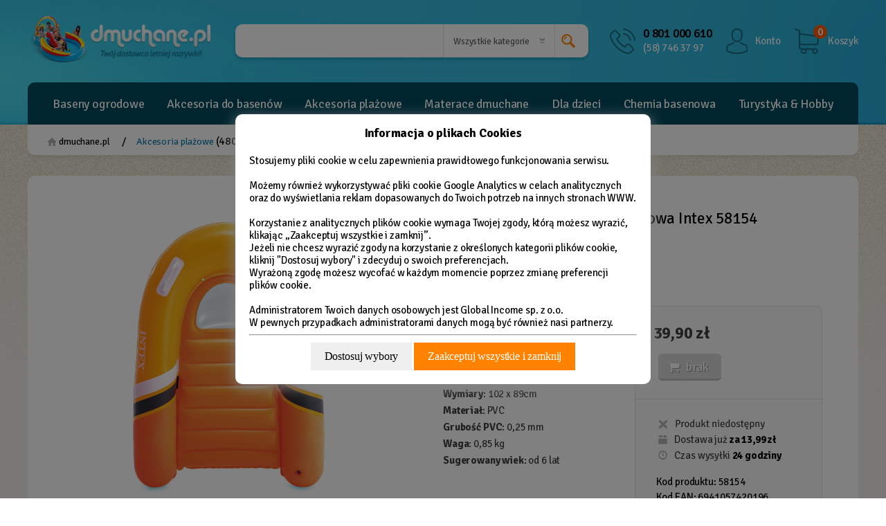

--- FILE ---
content_type: text/html; charset=utf-8
request_url: https://www.dmuchane.pl/p3597,deska-do-plywania-pomaranczowa-intex-58154.html
body_size: 18491
content:
<!doctype html><html lang="pl" xmlns:fb="http://ogp.me/ns/fb#"><head><meta http-equiv="Content-Type" content="text/html; charset=utf-8"><title>Deska do pływania pomarańczowa Intex 58154 :: sklep dmuchane.pl</title>
<link rel="canonical" href="https://www.dmuchane.pl/p3597,deska-do-plywania-pomaranczowa-intex-58154.html">
<meta name="description" content="Baseny ogrodowe i materace welurowe na dmuchane.pl! Największy sklep z basenami i akcesoriami basenowymi. Baseny Intex i baseny Bestway w najlepszych cenach.">
<meta name="robots" content="index,all,follow">
<meta name="author" content="dmuchane.pl">
<meta name="rating" content="General">
<meta name="verify-v1" content="elwUKrPK8x9e5v2YAYDt1FXCJoS0xbgMuCO5U3Fxgfg=">
<meta http-equiv="content-language" content="pl">
<meta name="revisit-after" content="1 day">
<meta name="distribution" content="global">
<meta property="fb:admins" content="100002228625074">
<meta name="p:domain_verify" content="94a2fdbdd2fbb0a588aa679fa8d78c98"/>


<meta property="og:title" content="Deska do pływania pomarańczowa Intex 58154">
<meta property="og:type" content="product">
<meta property="og:url" content="https://www.dmuchane.pl/p3597,deska-do-plywania-pomaranczowa-intex-58154.html">
<meta property="og:image" content="https://www.dmuchane.pl/galerie/d/deska-do-plywania-pomaranczow_15745.jpg">
<meta property="og:site_name" content="dmuchane.pl"><meta name="facebook-domain-verification" content="82y4qeqzipmy196zn4t28gswijlejm" />

<meta name="viewport" content="width=device-width, initial-scale=1" />
<link rel="Shortcut icon" href="img/dmuchane.ico">

<link rel="stylesheet" type="text/css" href="jquery.rating.css" media="screen" />
<link rel="stylesheet" type="text/css" href="jquery-ui.min.css" />
<link rel="stylesheet" type="text/css" href="showcomments.css" />
<link rel="stylesheet" type="text/css" href="styles/social-row.css" />
<link rel="stylesheet" type="text/css" href="dist/css/konfigurator.css" />

<link rel="stylesheet" type="text/css" href="dist/vendors/slick/slick/slick.css"/>
<link rel="stylesheet" type="text/css" href="dist/vendors/slick/slick/slick-theme.css"/>

<meta name="viewport" content="width=device-width, initial-scale=1, shrink-to-fit=no">
<link rel="stylesheet" href="dist/css/styles.css?v=1249">

<link href="https://fonts.googleapis.com/css?family=Lato|Signika+Negative:300,400,600,700&display=swap&subset=latin-ext" rel="stylesheet">
<link href="dist/vendors/fontello/fontello/css/fontello.css" rel="stylesheet">

<script src="https://ajax.googleapis.com/ajax/libs/jquery/2.2.4/jquery.min.js"></script>
<!--<script  type="text/javascript" src="https://ajax.googleapis.com/ajax/libs/jquery/1.11.3/jquery.min.js" ></script>-->
<script src="https://code.jquery.com/jquery-migrate-1.4.1.js"></script>
<script type="text/javascript"  src="//code.jquery.com/ui/1.12.1/jquery-ui.min.js" ></script>
<script  type="text/javascript" src="js/jquery.rating.pack.js" ></script>
<script src="/dist/js/lazysizes.min.js" async=""></script>

<!--
<script type="text/javascript">
    window.smartlook||(function(d) {
    var o=smartlook=function(){ o.api.push(arguments)},h=d.getElementsByTagName('head')[0];
    var c=d.createElement('script');o.api=new Array();c.async=true;c.type='text/javascript';
    c.charset='utf-8';c.src='https://rec.smartlook.com/recorder.js';h.appendChild(c);
    })(document);
    smartlook('init', '61773f68e83bec6a4105f81846500315bd76cbc5');
</script>
-->

<!-- Hotjar Tracking Code for https://www.dmuchane.pl/ -->
<!--<script>
    (function(h,o,t,j,a,r){
        h.hj=h.hj||function(){(h.hj.q=h.hj.q||[]).push(arguments)};
        h._hjSettings={hjid:1790966,hjsv:6};
        a=o.getElementsByTagName('head')[0];
        r=o.createElement('script');r.async=1;
        r.src=t+h._hjSettings.hjid+j+h._hjSettings.hjsv;
        a.appendChild(r);
    })(window,document,'https://static.hotjar.com/c/hotjar-','.js?sv=');
</script>
-->

<!--

<script type="text/javascript">
    $(document).ready(function() {
            if ($.cookie('newsletter20')) {
                // it hasn't been three days yet
            } else {
		$.fancybox(
                    '<a href="http://www.dmuchane.pl/n96,10-lat-minelo-kod-rabatowy-10.html" title="Rabat na baseny ogrodowe"><img src="img/popup.jpg" alt="Rabat na baseny ogrodowe" style="width:100%; max-width:800px; max-height:500px;"></a>',
                    {

                        'width'    : 800,
                        'height'    : 500,
                        'transitionIn'      : 'none',
                        'transitionOut'     : 'none',
                         'closeClick'  : 'true',
afterClose: function(){
          $.cookie('newsletter20', 'true', { expires: 3});
}
                    }
);

  };
   });
</script> -->

<script type="text/javascript" src="js/dmuchane.min.js" ></script>
<script type="text/javascript" src="js/jquery.kqs.js" ></script>


<!-- Facebook Pixel Code -->
<script>
  !function(f,b,e,v,n,t,s)
  {if(f.fbq)return;n=f.fbq=function(){n.callMethod?
  n.callMethod.apply(n,arguments):n.queue.push(arguments)};
  if(!f._fbq)f._fbq=n;n.push=n;n.loaded=!0;n.version='2.0';
  n.queue=[];t=b.createElement(e);t.async=!0;
  t.src=v;s=b.getElementsByTagName(e)[0];
  s.parentNode.insertBefore(t,s)}(window, document,'script',
  'https://connect.facebook.net/en_US/fbevents.js');
  fbq('init', '1300188820397637');
  fbq('track', 'PageView');
</script>
<noscript><img height="1" width="1" style="display:none"
  src="https://www.facebook.com/tr?id=1300188820397637&ev=PageView&noscript=1"
/></noscript>
<!-- End Facebook Pixel Code -->
<!-- Global site tag (gtag.js) - Google Analytics -->
<script async src="https://www.googletagmanager.com/gtag/js?id=G-4RRW5QV6BX"></script>
<script>
  window.dataLayer = window.dataLayer || [];
  function gtag(){dataLayer.push(arguments);}
  gtag('js', new Date());

  gtag('config', 'G-4RRW5QV6BX', { 'anonymize_ip': true });
</script>
<script type="text/javascript">var aProdukty = []; var aProduktyN = []; var aProduktyRadio = []; </script><script src="skrypty.php"></script><script type="application/ld+json">{"@context":"http://schema.org","@type":"BreadcrumbList","itemListElement":[{"@type":"ListItem","position":1,"item":{"@id":"https://www.dmuchane.pl/k26,akcesoria-plazowe.html","name":"Akcesoria plażowe"}},{"@type":"ListItem","position":2,"item":{"@id":"https://www.dmuchane.pl/k20,akcesoria-do-plywania.html","name":"Akcesoria do pływania"}}]}</script></head><body><img id="loading-image" src="img/loading.gif" alt="loading" style="height: 1px; width: 1px; position: absolute; left: 0; top: 0; display: none"><div id="kqs-tlo" style="width: 100%; height: 100%; display: none; position: fixed; top: 0; left: 0; background-color: #000000; z-index: 1000; opacity: 0; transition: opacity 0.5s linear;" onclick="kqs_off();"></div><div id="galeria-box" style="display: none; position: fixed; color: #000000; background-color: #ffffff; z-index: 1001; border: 0; box-shadow: 0 5px 20px #808080; opacity: 0; transition: opacity 0.5s linear;"><div id="galeria-podklad" style="width: 32px; height: 32px; margin: 20px; text-align: center"><img src="img/loading.gif" alt="loading" id="galeria-obraz" onclick="kqs_off();"></div><div style="margin: -10px 10px 10px 10px" id="galeria-miniatury"></div><div id="galeria-nazwa" style="margin: 10px; color: #000000; font-weight: bold; text-align: center"></div><div class="kqs-iks" style="width: 20px; height: 20px; position: absolute; cursor: pointer; top: 0; right: 0; background: #ffffff url(img/iks.png) 2px 6px/12px no-repeat; box-sizing: content-box;" onclick="kqs_off();"></div></div><table id="kqs-box-tlo" style="width: 100%; height: 100%; display: none; position: fixed; top: 0; left: 0; z-index: 1001; opacity: 0; transition: opacity 0.5s linear;"><tr><td style="width: 100%; height: 100%; vertical-align: middle"><div id="kqs-box" style="width: 95%; height: 95%; position: relative; margin: auto; color: #000000; background-color: #ffffff; border-radius: 10px; border: 0; box-shadow: 0 5px 20px #808080"><div id="kqs-box-zawartosc" style="height: 100%; padding: 20px"></div><div class="kqs-iks" style="width: 20px; height: 20px; position: absolute; cursor: pointer; top: 0; right: 0; background: url(img/iks.png) 2px 6px/12px no-repeat; box-sizing: content-box" onclick="kqs_off();"></div></div></td></tr></table><div id="podpowiedzi" class="tips"></div><nav class="mobileNav">
    
	<nav  class='mobileNav'>
	<ul id='mobMenu-0' class='mobMenuList'><li><a class='mobMenuListSubOpen' href='#mobMenu-1'></a><a href='k21,baseny-ogrodowe.html' title="Baseny ogrodowe Intex i Bestway | sklep z basenami | dmuchane.pl">Baseny ogrodowe</a></li><li><a class='mobMenuListSubOpen' href='#mobMenu-9'></a><a href='k19,akcesoria-do-basenow.html' title="Akcesoria do basenów, akcesoria basenowe Intex i Bestway  - dmuchane.pl">Akcesoria do basenów</a></li><li><a class='mobMenuListSubOpen' href='#mobMenu-18'></a><a href='k26,akcesoria-plazowe.html' title="Akcesoria plażowe są uzupełnieniem wodnej rozrywki - dmuchane.pl">Akcesoria plażowe</a></li><li><a class='mobMenuListSubOpen' href='#mobMenu-26'></a><a href='k25,materace-dmuchane.html' title="Materace dmuchane - sprawdź nasz konfigurator! - dmuchane.pl">Materace dmuchane</a></li><li><a class='mobMenuListSubOpen' href='#mobMenu-34'></a><a href='k27,dla-dzieci.html' title="">Dla dzieci</a></li><li><a class='mobMenuListSubOpen' href='#mobMenu-41'></a><a href='k24,chemia-basenowa.html' title="  Chemia basenowa | Czysta woda i dłuższe życie basenu | Dmuchane.pl">Chemia basenowa</a></li><li><a class='mobMenuListSubOpen' href='#mobMenu-45'></a><a href='k171,turystyka-&-hobby.html' title="Turystyka & Hobby w ofercie sklepu - dmuchane.pl">Turystyka & Hobby</a></li>
	</ul>
	<ul id='mobMenu-1' class='mobMenuList'>
		<li class='mobMenuSubtitle'><a class='mobMenu-subclose' href='#mobMenu-0'>Baseny ogrodowe</a></li>
		<li><a href='k94,pelne-zestawy-basenowe.html' title="Pełne zestawy basenowe - dmuchane.pl">Pełne zestawy basenowe</a></li>
		<li><a href='k158,baseny-rozporowe.html' title="Baseny rozporowe | Szeroki wybór i wyjątkowe ceny! | Dmuchane.pl">Baseny rozporowe</a></li>
		<li><a href='k159,baseny-stelazowe.html' title="Baseny stelażowe | Niskie ceny | Duże baseny | Wysoka jakość | Dmuchane.pl">Baseny stelażowe</a></li>
		<li><a href='k28,baseny-intex.html' title="Baseny Intex | Super oferty renomowanego producenta | Dmuchane.pl">Baseny Intex</a></li>
		<li><a href='k63,baseny-bestway.html' title="Baseny Bestway zebrane w ofercie sklepu internetowego - dmuchane.pl">Baseny Bestway</a></li>
		<li><a href='k30,baseny-dmuchane.html' title="Baseny dmuchane | Bestway i INTEX Tanio | dmuchane.pl">Baseny dmuchane</a></li>
		<li><a href='k125,spa-dmuchane.html' title="Dmuchane SPA w Twoim ogrodzie - dmuchane.pl">SPA dmuchane</a></li>
	</ul>
	<ul id='mobMenu-9' class='mobMenuList'>
		<li class='mobMenuSubtitle'><a class='mobMenu-subclose' href='#mobMenu-0'>Akcesoria do basenów</a></li>
		<li><a href='k254,do-czyszczenia-basenu.html' title="Do czyszczenia basenu - dmuchane.pl">Do czyszczenia basenu</a></li>
		<li><a href='k264,pokrywy-termiczne-do-spa.html' title="">Pokrywy termiczne do SPA</a></li>
		<li><a href='k64,pompy-do-basenu.html' title="Pompy do basenu ogrodowego tylko sprawdzonych marek - dmuchane.pl">Pompy do basenu</a></li>
		<li><a href='k163,filtry-do-pomp.html' title="Filtry do pomp w ofercie sklepu - dmuchane.pl">Filtry do pomp</a></li>
		<li><a href='k65,maty-pod-basen.html' title="Maty pod basen ogrodowy od renomowanych producentów Intex i Bestway - dmuchane.pl">Maty pod basen</a></li>
		<li><a href='k66,pokrywy-na-basen.html' title="Pokrywy na basen ogrodowy Intex i Bestway">Pokrywy na basen</a></li>
		<li><a href='k96,drabinki-do-basenu.html' title="Drabinki do basenu marek Intex i Bestway - dmuchane.pl">Drabinki do basenu</a></li>
		<li><a href='k68,pozostale-akcesoria.html' title="Akcesoria do basenów ogrodowych Intex i Bestway">Pozostałe akcesoria</a></li>
	</ul>
	<ul id='mobMenu-18' class='mobMenuList'>
		<li class='mobMenuSubtitle'><a class='mobMenu-subclose' href='#mobMenu-0'>Akcesoria plażowe</a></li>
		<li><a href='k169,rekawki-do-plywania.html' title="Rękawki do pływania w sklepie - dmuchane.pl">Rękawki do pływania</a></li>
		<li><a class='mobMenuListSubOpen' href='#mobMenu-20'></a><a href='k88,materace-do-wody.html' title="Materace do wody to prawdziwa frajda - dmuchane.pl">Materace do wody</a></li>
		<li><a href='k106,zabawki-dmuchane.html' title="Zabawki dmuchane plażowe | Przygotuj się na lato 2021! | Dmuchane.pl">Zabawki dmuchane</a></li>
		<li><a href='k105,do-nauki-plywania.html' title="Do nauki pływania - dmuchane.pl">Do nauki pływania</a></li>
		<li><a href='k87,kola-do-plywania.html' title="Koła do pływania zawsze marek Intex i Bestway - dmuchane.pl">Koła do pływania</a></li>
		<li><a href='k86,pilki-dmuchane.html' title="Piłki dmuchane w sklepie - dmuchane.pl">Piłki dmuchane</a></li>
		<li><a href='k20,akcesoria-do-plywania.html' title="Akcesoria do pływania - dmuchane.pl">Akcesoria do pływania</a></li>
	</ul>
	<ul id='mobMenu-26' class='mobMenuList'>
		<li class='mobMenuSubtitle'><a class='mobMenu-subclose' href='#mobMenu-0'>Materace dmuchane</a></li>
		<li><a href='k74,materace-z-pompka.html' title="Materace z pompką w zestawie - dmuchane.pl">Materace z pompką</a></li>
		<li><a href='k164,materace-intex.html' title="Materace Intex cieszą się uznaniem i renomą - dmuchane.pl">Materace Intex</a></li>
		<li><a href='k165,materace-bestway.html' title="Materace Bestway to sprawdzony i pewny produkt - dmuchane.pl">Materace Bestway</a></li>
		<li><a href='k170,materace-turystyczne.html' title="Materace turystyczne tylko sprawdzone modele - dmuchane.pl">Materace turystyczne</a></li>
		<li><a href='k97,fotel-dmuchany.html' title="Fotele dmuchane zrelaksujujesz się na dobre - dmuchane.pl">Fotel dmuchany</a></li>
		<li><a href='k76,pompki-do-materaca.html' title="Pompki do materaca solidne i sprawdzone - dmuchane.pl">Pompki do materaca</a></li>
		<li><a href='k70,rogale,-poduszki,-latki.html' title="">Rogale, poduszki, łatki</a></li>
	</ul>
	<ul id='mobMenu-34' class='mobMenuList'>
		<li class='mobMenuSubtitle'><a class='mobMenu-subclose' href='#mobMenu-0'>Dla dzieci</a></li>
		<li><a href='k31,baseny-dla-dzieci.html' title="Baseny dla dzieci stworzone z myślą o nich | Sklep Online Dmuchane.pl">Baseny dla dzieci</a></li>
		<li><a href='k83,brodzik-dmuchany.html' title="">Brodzik dmuchany</a></li>
		<li><a class='mobMenuListSubOpen' href='#mobMenu-37'></a><a href='k102,dmuchane-place-zabaw.html' title="Dmuchane place zabaw dają wszystkim wiele radości - dmuchane.pl">Dmuchane place zabaw</a></li>
		<li><a href='k82,kojce-dmuchane.html' title="">Kojce dmuchane</a></li>
		<li><a href='k84,trampoliny-dla-dzieci.html' title="Trampolina dla dzieci marki Neo-Sport - dmuchane.pl">Trampoliny dla dzieci</a></li>
		<li><a href='k85,domki-i-namioty.html' title="">Domki i namioty</a></li>
	</ul>
	<ul id='mobMenu-41' class='mobMenuList'>
		<li class='mobMenuSubtitle'><a class='mobMenu-subclose' href='#mobMenu-0'>Chemia basenowa</a></li>
		<li><a href='k161,chlor-do-basenu.html' title="Chlor do basenu skutecznie zwalcza mikroorganizmy - dmuchane.pl">Chlor do basenu</a></li>
		<li><a href='k207,dozownik-chloru-do-basenu.html' title="Dozownik chloru do basenu - dmuchane.pl">Dozownik chloru do basenu</a></li>
		<li><a href='k95,generator-chloru.html' title="Generatory chloru to skuteczne narzędzie - dmuchane.pl">Generator chloru</a></li>
	</ul>
	<ul id='mobMenu-45' class='mobMenuList'>
		<li class='mobMenuSubtitle'><a class='mobMenu-subclose' href='#mobMenu-0'>Turystyka & Hobby</a></li>
		<li><a href='k263,wentylatory.html' title="">Wentylatory</a></li>
		<li><a class='mobMenuListSubOpen' href='#mobMenu-47'></a><a href='k23,pontony.html' title="Pontony trwałe i użyteczne marek Intex i Bestway - dmuchane.pl">Pontony</a></li>
		<li><a href='k262,deski-sup.html' title="Deski Sup | Najwytrzymalsze deski w świetnych cenach | Dmuchane.pl">Deski SUP</a></li>
		<li><a class='mobMenuListSubOpen' href='#mobMenu-49'></a><a href='k126,sprzet-turystyczny.html' title="Sprzęt turystyczny - pompki, namioty i inne akcesoria">Sprzęt turystyczny</a></li>
		<li><a class='mobMenuListSubOpen' href='#mobMenu-50'></a><a href='k33,trampoliny-ogrodowe.html' title="Trampoliny ogrodowe sprawdzonej marki Neo-Sport - dmuchane.pl">Trampoliny ogrodowe</a></li>
		<li><a class='mobMenuListSubOpen' href='#mobMenu-51'></a><a href='k121,sprzet-do-cwiczen.html' title="Sprzęt do ćwiczeń dla amatorów i profesjonalistów - dmuchane.pl">Sprzęt do ćwiczeń</a></li>
		<li><a href='k134,hustawki-dla-dzieci.html' title="Huśtawki dla dzieci Edu-Play w sklepie - dmuchane.pl">Huśtawki dla dzieci</a></li>
	</ul>
	<ul id='mobMenu-20' class='mobMenuList'>
		<li class='mobMenuSubtitle'><a class='mobMenu-subclose' href='#mobMenu-18'>Materace do wody</a></li>
		<li><a href='k232,plywajaca-wyspa.html' title="Pływająca wyspa - dmuchane.pl">Pływająca wyspa</a></li>
	</ul>
	<ul id='mobMenu-37' class='mobMenuList'>
		<li class='mobMenuSubtitle'><a class='mobMenu-subclose' href='#mobMenu-34'>Dmuchane place zabaw</a></li>
		<li><a href='k239,slizgawka-wodna.html' title="Ślizgawka wodna - dmuchane.pl">Ślizgawka wodna</a></li>
		<li><a href='k61,wodne-place-zabaw.html' title="Wodne place zabaw - dmuchane.pl">Wodne place zabaw</a></li>
	</ul>
	<ul id='mobMenu-47' class='mobMenuList'>
		<li class='mobMenuSubtitle'><a class='mobMenu-subclose' href='#mobMenu-45'>Pontony</a></li>
		<li><a href='k167,kajaki-dmuchane.html' title="Kajaki dmuchane mobilne i wyjątkowo tanie rozwiązanie - dmuchane.pl">Kajaki dmuchane</a></li>
		<li><a href='k81,akcesoria-do-pontonow.html' title="Akcesoria do pontonów - dmuchane.pl">Akcesoria do pontonów</a></li>
		<li><a href='k77,pompki-do-pontonow.html' title="Pompki do pontonów w sklepie - dmuchane.pl">Pompki do pontonów</a></li>
	</ul>
	<ul id='mobMenu-49' class='mobMenuList'>
		<li class='mobMenuSubtitle'><a class='mobMenu-subclose' href='#mobMenu-45'>Sprzęt turystyczny</a></li>
		<li><a href='k168,prysznice-solarne.html' title="Prysznice solarne w ofercie sklepu - dmuchane.pl">Prysznice solarne</a></li>
		<li><a href='k162,lodowki-turystyczne.html' title="Lodówki turystyczne są niezbędne podczas podróży - dmuchane.pl">Lodówki turystyczne</a></li>
	</ul>
	<ul id='mobMenu-50' class='mobMenuList'>
		<li class='mobMenuSubtitle'><a class='mobMenu-subclose' href='#mobMenu-45'>Trampoliny ogrodowe</a></li>
		<li><a href='k116,czesci-do-trampolin.html' title="Części do trampolin - dmuchane.pl">Części do trampolin</a></li>
	</ul>
	<ul id='mobMenu-51' class='mobMenuList'>
		<li class='mobMenuSubtitle'><a class='mobMenu-subclose' href='#mobMenu-45'>Sprzęt do ćwiczeń</a></li>
		<li><a href='k122,laweczki-do-cwiczen.html' title="Ławeczki do ćwiczeń | Nie czekaj na siłownie! | Dmuchane.pl">Ławeczki do ćwiczeń</a></li>
		<li><a href='k123,drazki-do-podciagania.html' title="Drążki do podciągania rozporowe, trwałe i sprawdzone - dmuchane.pl">Drążki do podciągania</a></li>
	</ul>
	</nav><script>
        $(document).ready(function(){
            $( ".mobileNav ul" ).addClass('mobMenuList-hidden');
            $( ".mobileNav ul:first").removeClass('mobMenuList-hidden').addClass('mobMenuList-opened');
            $( ".mobileNav ul li a.mobMenuListSubOpen" ).click(function(event){
                event.preventDefault();
                $( ".mobileNav ul" ).removeClass('mobMenuList-opened');
                $(this).parent().parent().addClass('mobMenuList-subopened').addClass('mobMenuList-opened');
                $( ".mobileNav ul:first" ).addClass('mobMenuList-opened');
                var href = $(this).attr('href').replace('#','');
                var page=$( "#"+href);
                page.removeClass('mobMenuList-hidden');
                if (page.is(':visible')) {
                    page.addClass('mobMenuList-opened');
                }
            });
            $( ".mobileNav ul li a.mobMenu-subclose" ).click(function(event){
                event.preventDefault();
                /*$(this).parent().parent().addClass('mobMenuList-hidden');*/
                transitionEnd = 'transitionend webkitTransitionEnd otransitionend MSTransitionEnd';
                var page=$(this).parent().parent();
                page.on(transitionEnd, function () {
                    page.toggleClass('mobMenuList-hidden');
                    page.off(transitionEnd);
                });
                $( ".mobileNav ul").removeClass('mobMenuList-opened');
                $( ".mobileNav ul:first").addClass('mobMenuList-opened');
                var href = $(this).attr('href').replace('#','');
                $( "#"+href).removeClass('mobMenuList-hidden');
                $( "#"+href).addClass('mobMenuList-opened').removeClass('mobMenuList-subopened');
            });
        });

        </script>
</nav>


<div id="page">


    <header class="header">
        <div class="wrapper">

            <div class="header__row">
            <a href="/" class="logoMod"><img src="dist/img/dmuchane_logo.png" alt="Strona główna - dmuchane.pl - Twój dostawca letniej rozrywki!"></a>

                            <div class="searchMod">
                <form action="index.php" method="get"><input TYPE="hidden" name="d" value="szukaj"><div style="display:none"><input type="checkbox" name="szukajOpis" value="1" id="szukaj_op"></div>
                    <div class="searchMod__text">
                        <input type="text" value="" name="szukaj" onkeyup="podpowiedz(this.value);" autocomplete="off" aria-label="Pole wyszukiwania">
                    </div>
                    <div class="searchMod__select">
                        <select name='kategoria' aria-label="Wybierz kategorię">
               				 <option value="">Wszystkie kategorie</option>
                            <option value='21'>Baseny ogrodowe</option><option value='19'>Akcesoria do basenów</option><option value='26'>Akcesoria plażowe</option><option value='25'>Materace dmuchane</option><option value='27'>Dla dzieci</option><option value='24'>Chemia basenowa</option><option value='171'>Turystyka & Hobby</option><option value='246'>Intex 2020</option><option value='247'>Bestway 2020</option>
                        </select>
                    </div>
                    <div class="searchMod__find">
                        <button type="submit" aria-label="Wyszukaj"><em></em></button>
                    </div>
                </form>
            </div>
            <!-- searchMod -->

                <div class="header__mods">
                    <div class="infoMod">
                        <span class="infoMod__801">0 801 000 610</span>
                        <span class="infoMod__58"><a href="tel:+48587463797">(58) 746 37 97</a></span>

                        <div class="infoMod__extra">
                            <div class="infoMod__hover">
                                <p class="infoMod__header n3">Zadzwoń do nas!</p>
                                <div class="infoMod__infos">
                                    Przyjmujemy zamówienia telefoniczne.<br>
                                    PON.: <strong>7:30 - 17:30</strong><br>
                                    WT. - PT.: <strong>7:30 - 15:30</strong><br>
                                    <a href="kontakt.html" class="infoMod__link"><span>Wyślij wiadomość</span></a>
                                </div>
                            </div>
                        </div>

                    </div>
                    <!-- infoMod -->
                    <div class="accountMod">
                        <a href="konto.html" class="accountMod__link3"><span>Konto</span></a>

                        <div class="accountMod__extra">
                            <div class="accountMod__hover">
                                                            <p class="accountMod__header n3">Twoje konto</p>
                            <div class="accountMod__box">
                                <a href="index.php?d=login" rel="nofollow" class="accountMod__link">Zaloguj się</a> 
                                <a href="index.php?d=rejestracja" rel="nofollow" class="accountMod__link accountMod__link--light">Nowe konto</a>
                            </div>

                            </div>
                        </div>

                    </div>
                    <!-- accountMod -->
                    <div id="mKoszyk">                <div class="cartMod">
                    <a href="index.php?d=koszyk" rel="nofollow" class="cartMod__linko"><span class="cartMod__qty">0</span><span class="cartMod__name">Koszyk</span></a>
                </div>
                <!-- accountMod --></div>
                </div>

                <a href="" id="cats-box" class="js-menuTrigger"><em class="icon-menu"></em></a>


            </div>
            <!-- header__row -->

            <div class="header__row">

                <div id="nav">
                    <div class="wrapper">
                        
	<nav id='cat-top' class='box radius5'>
	<ul>
		<li class='dropdown'>
			<a href='k21,baseny-ogrodowe.html' class='dropbtn'  title="Baseny ogrodowe Intex i Bestway | sklep z basenami | dmuchane.pl">Baseny ogrodowe</a>
			<div class='dropdown-content'><div class='dropdown-bestseller'><div class='dropdown-bestseller-left'><div><img src='galerie/producenci/intex.gif'></div><div class='productName'>Basen ogrodowy stelażowy 366x76 16w1 INTEX 26712</div><div class='price'><span>579,99 zł</span></div></div><div class='dropdown-bestseller-right'><figure><a href='p3093,Basen-ogrodowy-stelażowy-366x76-16w1-INTEX-26712.html'><img src='galerie/b/basen-ogrodowy-stelazowy-366x_26977_k.jpg'></a></figure></div></div><nav class='category-list'>
			<ul>
				<li class='subcategory '><a href='k94,pelne-zestawy-basenowe.html' title="Pełne zestawy basenowe - dmuchane.pl">Pełne zestawy basenowe</a>
				</li>
				<li class='subcategory '><a href='k158,baseny-rozporowe.html' title="Baseny rozporowe | Szeroki wybór i wyjątkowe ceny! | Dmuchane.pl">Baseny rozporowe</a>
				</li>
				<li class='subcategory '><a href='k159,baseny-stelazowe.html' title="Baseny stelażowe | Niskie ceny | Duże baseny | Wysoka jakość | Dmuchane.pl">Baseny stelażowe</a>
				</li>
				<li class='subcategory '><a href='k28,baseny-intex.html' title="Baseny Intex | Super oferty renomowanego producenta | Dmuchane.pl">Baseny Intex</a>
				</li>
				<li class='subcategory '><a href='k63,baseny-bestway.html' title="Baseny Bestway zebrane w ofercie sklepu internetowego - dmuchane.pl">Baseny Bestway</a>
				</li>
				<li class='subcategory '><a href='k30,baseny-dmuchane.html' title="Baseny dmuchane | Bestway i INTEX Tanio | dmuchane.pl">Baseny dmuchane</a>
				</li>
				<li class='subcategory '><a href='k125,spa-dmuchane.html' title="Dmuchane SPA w Twoim ogrodzie - dmuchane.pl">SPA dmuchane</a>
				</li>
			</ul>
			</nav></div>
		</li>
		<li class='dropdown'>
			<a href='k19,akcesoria-do-basenow.html' class='dropbtn'  title="Akcesoria do basenów, akcesoria basenowe Intex i Bestway  - dmuchane.pl">Akcesoria do basenów</a>
			<div class='dropdown-content'><div class='dropdown-bestseller'><div class='dropdown-bestseller-left'><div><img src='galerie/producenci/intex.gif'></div><div class='productName'>Mata pod basen puzzle 8 szt INTEX 29081</div><div class='price'><span>73,99 zł</span></div></div><div class='dropdown-bestseller-right'><figure><a href='p1810,Mata-pod-basen-puzzle-8-szt-INTEX-29081.html'><img src='galerie/m/mata-pod-basen-puzzle-8-szt-in_3201_k.jpg'></a></figure></div></div><nav class='category-list'>
			<ul>
				<li class='subcategory '><a href='k254,do-czyszczenia-basenu.html' title="Do czyszczenia basenu - dmuchane.pl">Do czyszczenia basenu</a>
				</li>
				<li class='subcategory '><a href='k264,pokrywy-termiczne-do-spa.html' title="">Pokrywy termiczne do SPA</a>
				</li>
				<li class='subcategory '><a href='k64,pompy-do-basenu.html' title="Pompy do basenu ogrodowego tylko sprawdzonych marek - dmuchane.pl">Pompy do basenu</a>
				</li>
				<li class='subcategory '><a href='k163,filtry-do-pomp.html' title="Filtry do pomp w ofercie sklepu - dmuchane.pl">Filtry do pomp</a>
				</li>
				<li class='subcategory '><a href='k65,maty-pod-basen.html' title="Maty pod basen ogrodowy od renomowanych producentów Intex i Bestway - dmuchane.pl">Maty pod basen</a>
				</li>
				<li class='subcategory '><a href='k66,pokrywy-na-basen.html' title="Pokrywy na basen ogrodowy Intex i Bestway">Pokrywy na basen</a>
				</li>
				<li class='subcategory '><a href='k96,drabinki-do-basenu.html' title="Drabinki do basenu marek Intex i Bestway - dmuchane.pl">Drabinki do basenu</a>
				</li>
				<li class='subcategory '><a href='k68,pozostale-akcesoria.html' title="Akcesoria do basenów ogrodowych Intex i Bestway">Pozostałe akcesoria</a>
				</li>
			</ul>
			</nav></div>
		</li>
		<li class='dropdown'>
			<a href='k26,akcesoria-plazowe.html' class='dropbtn'  title="Akcesoria plażowe są uzupełnieniem wodnej rozrywki - dmuchane.pl">Akcesoria plażowe</a>
			<div class='dropdown-content'><div class='dropdown-bestseller'><div class='dropdown-bestseller-left'><div><img src='galerie/producenci/bestway.gif'></div><div class='productName'>Okularki do pływania dla dzieci Arielka Bestway 9102Z</div><div class='price'><span>13,99 zł</span></div></div><div class='dropdown-bestseller-right'><figure><a href='p4403,Okularki-do-pływania-dla-dzieci-Arielka-Bestway-9102Z.html'><img src='galerie/o/okularki-do-plywania-dla-dzie_21797_k.jpg'></a></figure></div></div><nav class='category-list'>
			<ul>
				<li class='subcategory '><a href='k169,rekawki-do-plywania.html' title="Rękawki do pływania w sklepie - dmuchane.pl">Rękawki do pływania</a>
				</li>
				<li class='subcategory arrow'><a href='k88,materace-do-wody.html' title="Materace do wody to prawdziwa frajda - dmuchane.pl">Materace do wody</a>
					<nav class='dropdown-sub'>
						<ul>
							<li><a href='k232,plywajaca-wyspa.html' title="Pływająca wyspa - dmuchane.pl">Pływająca wyspa</a></li>
						</ul>
					</nav>
				</li>
				<li class='subcategory '><a href='k106,zabawki-dmuchane.html' title="Zabawki dmuchane plażowe | Przygotuj się na lato 2021! | Dmuchane.pl">Zabawki dmuchane</a>
				</li>
				<li class='subcategory '><a href='k105,do-nauki-plywania.html' title="Do nauki pływania - dmuchane.pl">Do nauki pływania</a>
				</li>
				<li class='subcategory '><a href='k87,kola-do-plywania.html' title="Koła do pływania zawsze marek Intex i Bestway - dmuchane.pl">Koła do pływania</a>
				</li>
				<li class='subcategory '><a href='k86,pilki-dmuchane.html' title="Piłki dmuchane w sklepie - dmuchane.pl">Piłki dmuchane</a>
				</li>
				<li class='subcategory '><a href='k20,akcesoria-do-plywania.html' title="Akcesoria do pływania - dmuchane.pl">Akcesoria do pływania</a>
				</li>
			</ul>
			</nav></div>
		</li>
		<li class='dropdown'>
			<a href='k25,materace-dmuchane.html' class='dropbtn'  title="Materace dmuchane - sprawdź nasz konfigurator! - dmuchane.pl">Materace dmuchane</a>
			<div class='dropdown-content'><div class='dropdown-bestseller'><div class='dropdown-bestseller-left'><div><img src='galerie/producenci/intex.gif'></div><div class='productName'>Pompka tłokowa Double Quick I 29 cm INTEX 68612</div><div class='price'><span>12,99 zł</span></div></div><div class='dropdown-bestseller-right'><figure><a href='p241,Pompka-tłokowa-Double-Quick-I-29-cm-INTEX-68612.html'><img src='galerie/p/pompka-tlokowa-double-quick-i-2_312_k.jpg'></a></figure></div></div><nav class='category-list'>
			<ul>
				<li class='subcategory '><a href='k74,materace-z-pompka.html' title="Materace z pompką w zestawie - dmuchane.pl">Materace z pompką</a>
				</li>
				<li class='subcategory '><a href='k164,materace-intex.html' title="Materace Intex cieszą się uznaniem i renomą - dmuchane.pl">Materace Intex</a>
				</li>
				<li class='subcategory '><a href='k165,materace-bestway.html' title="Materace Bestway to sprawdzony i pewny produkt - dmuchane.pl">Materace Bestway</a>
				</li>
				<li class='subcategory '><a href='k170,materace-turystyczne.html' title="Materace turystyczne tylko sprawdzone modele - dmuchane.pl">Materace turystyczne</a>
				</li>
				<li class='subcategory '><a href='k97,fotel-dmuchany.html' title="Fotele dmuchane zrelaksujujesz się na dobre - dmuchane.pl">Fotel dmuchany</a>
				</li>
				<li class='subcategory '><a href='k76,pompki-do-materaca.html' title="Pompki do materaca solidne i sprawdzone - dmuchane.pl">Pompki do materaca</a>
				</li>
				<li class='subcategory '><a href='k70,rogale,-poduszki,-latki.html' title="">Rogale, poduszki, łatki</a>
				</li>
			</ul>
			</nav></div>
		</li>
		<li class='dropdown'>
			<a href='k27,dla-dzieci.html' class='dropbtn'  title="">Dla dzieci</a>
			<div class='dropdown-content'><div class='dropdown-bestseller'><div class='dropdown-bestseller-left'><div><img src='galerie/producenci/bestway.gif'></div><div class='productName'>Basenik dla dzieci z daszkiem 140 x 140 x 114 cm Bestway 52192</div><div class='price'><span>75,99 zł</span></div></div><div class='dropdown-bestseller-right'><figure><a href='p2378,Basenik-dla-dzieci-z-daszkiem-140-x-140-x-114-cm-Bestway-52192.html'><img src='galerie/b/basenik-dla-dzieci-z-daszkiem_10226_k.jpg'></a></figure></div></div><nav class='category-list'>
			<ul>
				<li class='subcategory '><a href='k31,baseny-dla-dzieci.html' title="Baseny dla dzieci stworzone z myślą o nich | Sklep Online Dmuchane.pl">Baseny dla dzieci</a>
				</li>
				<li class='subcategory '><a href='k83,brodzik-dmuchany.html' title="">Brodzik dmuchany</a>
				</li>
				<li class='subcategory arrow'><a href='k102,dmuchane-place-zabaw.html' title="Dmuchane place zabaw dają wszystkim wiele radości - dmuchane.pl">Dmuchane place zabaw</a>
					<nav class='dropdown-sub'>
						<ul>
							<li><a href='k239,slizgawka-wodna.html' title="Ślizgawka wodna - dmuchane.pl">Ślizgawka wodna</a></li>
							<li><a href='k61,wodne-place-zabaw.html' title="Wodne place zabaw - dmuchane.pl">Wodne place zabaw</a></li>
						</ul>
					</nav>
				</li>
				<li class='subcategory '><a href='k82,kojce-dmuchane.html' title="">Kojce dmuchane</a>
				</li>
				<li class='subcategory '><a href='k84,trampoliny-dla-dzieci.html' title="Trampolina dla dzieci marki Neo-Sport - dmuchane.pl">Trampoliny dla dzieci</a>
				</li>
				<li class='subcategory '><a href='k85,domki-i-namioty.html' title="">Domki i namioty</a>
				</li>
			</ul>
			</nav></div>
		</li>
		<li class='dropdown'>
			<a href='k24,chemia-basenowa.html' class='dropbtn'  title="  Chemia basenowa | Czysta woda i dłuższe życie basenu | Dmuchane.pl">Chemia basenowa</a>
			<div class='dropdown-content'><div class='dropdown-bestseller'><div class='dropdown-bestseller-left'><div><img src='galerie/producenci/intex.gif'></div><div class='productName'>Pływający dozownik chemiczny INTEX 29040</div><div class='price'><span>10,90 zł</span></div></div><div class='dropdown-bestseller-right'><figure><a href='p2113,Pływający-dozownik-chemiczny-INTEX-29040.html'><img src='galerie/p/plywajacy-dozownik-chemiczny-i_4518_k.jpg'></a></figure></div></div><nav class='category-list'>
			<ul>
				<li class='subcategory '><a href='k161,chlor-do-basenu.html' title="Chlor do basenu skutecznie zwalcza mikroorganizmy - dmuchane.pl">Chlor do basenu</a>
				</li>
				<li class='subcategory '><a href='k207,dozownik-chloru-do-basenu.html' title="Dozownik chloru do basenu - dmuchane.pl">Dozownik chloru do basenu</a>
				</li>
				<li class='subcategory '><a href='k95,generator-chloru.html' title="Generatory chloru to skuteczne narzędzie - dmuchane.pl">Generator chloru</a>
				</li>
			</ul>
			</nav></div>
		</li>
		<li class='dropdown'>
			<a href='k171,turystyka-&-hobby.html' class='dropbtn'  title="Turystyka & Hobby w ofercie sklepu - dmuchane.pl">Turystyka & Hobby</a>
			<div class='dropdown-content'><div class='dropdown-bestseller'><div class='dropdown-bestseller-left'><div><img src='galerie/producenci/bestway.gif'></div><div class='productName'>Mata do przewijania, przewijak dmuchany 81 x 63 x 46 cm  Bestway 52241</div><div class='price'><span>18,99 zł</span></div></div><div class='dropdown-bestseller-right'><figure><a href='p2751,Mata-do-przewijania,-przewijak-dmuchany-81-x-63-x-46-cm--Bestway-52241.html'><img src='galerie/m/mata-do-przewijania-przewijak_7693_k.jpg'></a></figure></div></div><nav class='category-list'>
			<ul>
				<li class='subcategory '><a href='k263,wentylatory.html' title="">Wentylatory</a>
				</li>
				<li class='subcategory arrow'><a href='k23,pontony.html' title="Pontony trwałe i użyteczne marek Intex i Bestway - dmuchane.pl">Pontony</a>
					<nav class='dropdown-sub'>
						<ul>
							<li><a href='k167,kajaki-dmuchane.html' title="Kajaki dmuchane mobilne i wyjątkowo tanie rozwiązanie - dmuchane.pl">Kajaki dmuchane</a></li>
							<li><a href='k81,akcesoria-do-pontonow.html' title="Akcesoria do pontonów - dmuchane.pl">Akcesoria do pontonów</a></li>
							<li><a href='k77,pompki-do-pontonow.html' title="Pompki do pontonów w sklepie - dmuchane.pl">Pompki do pontonów</a></li>
						</ul>
					</nav>
				</li>
				<li class='subcategory '><a href='k262,deski-sup.html' title="Deski Sup | Najwytrzymalsze deski w świetnych cenach | Dmuchane.pl">Deski SUP</a>
				</li>
				<li class='subcategory arrow'><a href='k126,sprzet-turystyczny.html' title="Sprzęt turystyczny - pompki, namioty i inne akcesoria">Sprzęt turystyczny</a>
					<nav class='dropdown-sub'>
						<ul>
							<li><a href='k168,prysznice-solarne.html' title="Prysznice solarne w ofercie sklepu - dmuchane.pl">Prysznice solarne</a></li>
							<li><a href='k162,lodowki-turystyczne.html' title="Lodówki turystyczne są niezbędne podczas podróży - dmuchane.pl">Lodówki turystyczne</a></li>
						</ul>
					</nav>
				</li>
				<li class='subcategory arrow'><a href='k33,trampoliny-ogrodowe.html' title="Trampoliny ogrodowe sprawdzonej marki Neo-Sport - dmuchane.pl">Trampoliny ogrodowe</a>
					<nav class='dropdown-sub'>
						<ul>
							<li><a href='k116,czesci-do-trampolin.html' title="Części do trampolin - dmuchane.pl">Części do trampolin</a></li>
						</ul>
					</nav>
				</li>
				<li class='subcategory arrow'><a href='k121,sprzet-do-cwiczen.html' title="Sprzęt do ćwiczeń dla amatorów i profesjonalistów - dmuchane.pl">Sprzęt do ćwiczeń</a>
					<nav class='dropdown-sub'>
						<ul>
							<li><a href='k122,laweczki-do-cwiczen.html' title="Ławeczki do ćwiczeń | Nie czekaj na siłownie! | Dmuchane.pl">Ławeczki do ćwiczeń</a></li>
							<li><a href='k123,drazki-do-podciagania.html' title="Drążki do podciągania rozporowe, trwałe i sprawdzone - dmuchane.pl">Drążki do podciągania</a></li>
						</ul>
					</nav>
				</li>
				<li class='subcategory '><a href='k134,hustawki-dla-dzieci.html' title="Huśtawki dla dzieci Edu-Play w sklepie - dmuchane.pl">Huśtawki dla dzieci</a>
				</li>
			</ul>
			</nav></div>
		</li>
	</ul>
	</nav><script>
                $( "li.subcategory" ).hover(function() {
                    //$(this).addClass('hovered');
                    $('.dropdown-sub').removeClass('subVisible');
                    $(this).find('.dropdown-sub').addClass('subVisible');
                    $(this).first('a').addClass('dropdown-content-hovered');

                });
                $( "li.subcategory" ).mouseleave(function() {
                    $(this).removeClass('hovered');
                    $(this).removeClass('dropdown-content-hovered');
                    $('.dropdown-sub').removeClass('subVisible');
                });

            </script>
                    </div>
                </div>
            </div>
        </div>
    </header>

    <div class="bgSand">
        <div class="wrapper">    
<div class="breadcrumbs">
        <div class="breadcrumbs__box "><div class="wrapper">
                 <a href="https://dmuchane.pl" title="Strona główna dmuchane.pl" class="breadcrumbs__home">dmuchane.pl</a> <span>/</span>                  <div class="breadcrumbs__item breadcrumbs__item--hassub"><a href="k26,akcesoria-plazowe.html">Akcesoria plażowe <span  class="breadcrumbs__count"></span></a> 
                     <ul>
<li><a href='k169,rekawki-do-plywania.html'>Rękawki do pływania</a></li><li><a href='k88,materace-do-wody.html'>Materace do wody</a></li><li><a href='k106,zabawki-dmuchane-do-wody.html'>Zabawki dmuchane</a></li><li><a href='k105,do-nauki-plywania.html'>Do nauki pływania</a></li><li><a href='k87,kola-do-plywania.html'>Koła do pływania</a></li><li><a href='k86,pilki-dmuchane.html'>Piłki dmuchane</a></li><li><a href='k20,akcesoria-do-plywania.html'>Akcesoria do pływania</a></li>
                     </ul>
                     </div><span>/</span>                 <div class="breadcrumbs__item breadcrumbs__item--hassub active"><a href="k20,akcesoria-do-plywania.html">Akcesoria do pływania <span  class="breadcrumbs__count"></span></a> 
                     <ul>



                     </ul>
                     </div> <div class="last-breadcrumb"> / <a href="/p3597,deska-do-plywania-pomaranczowa-intex-58154.html">P3597,deska-do-plywania-pomaranczowa-intex-58154</a></div>
             </div>
        </div>
    </div>
</div>
                <div class="wrapper">

            <div class="layout layout--wide ">
        
        
        
                <div class="productPage">
        
                    <div class="sbx">
                        <section class="productPage__mod1">
        
                            <h1 class="productPage__name">Deska do pływania pomarańczowa Intex 58154</h1>
                            <span class="productPage__rating">
        
                                 Brak ocen,<a href="" class="js-opinie"> Dodaj opinię</a>
        
                            </span>
                            <div class="productPage__markers">
                                    <span class="presale">Chwilowy brak towaru</span>
                            </div>
                        </section>
        
                        <section class="productPage__mod2">
                            <div class="photoBox"><a href="galerie/d/deska-do-plywania-pomaranczow_15745.jpg"  data-lightbox="dmuchane"><img src="galerie/d/deska-do-plywania-pomaranczow_15745.jpg" alt="Deska do pływania pomarańczowa Intex 58154" itemprop="image"></a></div>
                                                            <div class="photoGallery">
                                    <div class="photoGallery__grid">
                                        <a href="galerie/d/deska-do-plywania-pomaranczow_15745.jpg" data-lightbox="dmuchane"><img src="galerie/d/deska-do-plywania-pomaranczow_15745_m.jpg" alt="Deska do pływania pomarańczowa Intex 58154"></a>

                                    </div>
                                </div>

                        </section>
        
                        <section class="productPage__mod3">
        
                            <div class="productPage__infos"><form method="post" name="listaZakupow" action="koszyk.php?akcja=dodaj">
        
                                <div class="boxInfos">
                                    <div class="cartPrice">
                                        
                                        <div class="cartPrice__price">
                                           <span id="cena_3597_0"><span class="price">39,90 zł</span>
</span>
                                            
                                            
                                        </div>
                                        <!-- cartPrice__price -->
        
                                        <div class="cartPrice__cart">
                                            <div class="cartval slx">
                                                
                                                <div class="cartval__list">
                                                    <span>1</span>
                                                    <span>2</span>
                                                    <span>3</span>
                                                    <span>4</span>
                                                    <span>5</span>
                                                    <span>6</span>
                                                    <span>7</span>
                                                    <span>8</span>
                                                    <span>9+</span>
                                                </div>
                                            </div>
        
                                            <div class="cartPrice__button"><button  disabled><em class="icon-basket"></em><span>brak</span></button></div>
                                        </div>
                                    </div>
         
        
                                    <div class="features">
                                        <ul class="features__list1">
                                            <li><img src="img/brak.png" alt=""></li>
                                            <li><em class="icon-box"></em> Dostawa już <strong>za 13,99 zł</strong></li>
                                            <li><em class="icon-clock-alt"></em> Czas wysyłki <strong>24 godziny</strong></li>
                                            
                                        </ul>
        
                                        <ul class="features__list2">
                                            <li data-gi-symbol=58154>Kod produktu: 58154</li>
                                            <li>Kod EAN: 6941057420196</li>
                                        </ul>
                                    </div>
                                </div>
        
                                <div class="mainFeatures">
        
                                    <div class="mainFeatures__specs">
                                    
                                    <ul><li><li>Producent: <span itemprop="brand" class="wartosc">INTEX</span></li></li></ul>
                                    </div>
        
                                     <a href="" class="mainFeatures__goto"><em class="icon-down-open"></em> Zobacz pełną specyfikację</a>
        
                                    <div class="mainFeatures__set">
                                    <p class="mainFeatures__header">Główne cechy</p>
                                    <ul>
<li><strong>Wymiary</strong>: 102 x 89cm</li>
<li><strong>Materiał</strong>: PVC</li>
<li><strong>Grubość</strong> <strong>PVC</strong>: 0,25 mm</li>
<li><strong>Waga</strong>: 0,85 kg</li>
<li><strong>Sugerowany wiek</strong>: od 6 lat</li>
</ul>

                                    </div>
        
                                </div>
        
                                </form>
                            </div>
                            <form method="post" name="listaZakupow" action="koszyk.php?akcja=dodaj">
                            <div class="cart-mob">
                                <div class="wrapper">
                                    <ul class="cart-mob-menu">
                                        <li class="active"><a href="" class="js-galeria">Galeria<span> zdjęć</span></a>
                                        </li>
                                        <li><a href="" class="js-opis">Opis<span> produktu</span></a></li>
                                        <li><a href="" class="js-dane">Dane<span> techniczne</span></a></li>
                                        <li><a href="" class="js-opinie">Opinie<span> o produkcie</span></a></li>
                                        <li><a href="" class="js-podobne">Podobne produkty</a></li>
                                    </ul>
                                    <div class="cart-mob-box">
        
                                        <span class="cart-mob-price"><span id="cena_3597_0"><span class="price">39,90 zł</span>
</span></span>
                                        <div class="cartPrice__button">  <button  disabled><em class="icon-basket"></em><span>brak</span></button></div>
        
        
                                    </div>
                                    <a href="" class="cart-mob-goto">DO GÓRY <em class="icon-up-open"></em></a>
                                </div>
                            </div>
                            </form>
                        </section>
                    </div>
        
        
                    <div class="floatBox">
                        <div class="floatBox__sidebar">
                            <div class="sideCart js-sideCart">
                                <form method="post" name="listaZakupow" action="koszyk.php?akcja=dodaj">
                                <div class="sideCart__thumbnail">
                                    <div class="photoBox"><a href="galerie/d/deska-do-plywania-pomaranczow_15745.jpg"  data-lightbox="dmuchane"><img src="galerie/d/deska-do-plywania-pomaranczow_15745.jpg" alt="Deska do pływania pomarańczowa Intex 58154" itemprop="image"></a></div>
                                </div>
                                <div class="sideCart__attributes">
                                    
                                </div>
                                <div class="sideCart__price">
                                    <span id="cena_3597_0"><span class="price">39,90 zł</span>
</span>
                                    
                                </div>
                                <div class="sideCart__buttons">
                                    
                                    <div class="sideCart__button">
                                        <button  disabled><em class="icon-basket"></em><span>brak</span></button>
                                    </div>
                                </div>
        
                                <div class="features">
                                    <ul class="features__list1">
                                            <li><img src="img/brak.png" alt=""></li>
                                        <li><em class="icon-box"></em> Dostawa już <strong>od 13,99
                                                zł</strong></li>
                                        <li><em class="icon-clock-alt"></em> Czas wysyłki <strong>24 godziny</strong></li>
                                    </ul>
                                </div>
        
                                <div class="infoAsk">
                                    <ul>
                                        <li><em class="icon-chat"></em> <a href="mailto:sklep@dmuchane.pl?subject=Pytanie o produkt: Deska do pływania pomarańczowa Intex 58154">Zapytaj o produkt</a></li>
                                        <li><em class="icon-phone"></em> Zamów: (58) 746-37-97</li>
                                    </ul>
                                </div>
        
                                </form>
                            </div>
                        </div>
        
        
                        <div class="floatBox__content">
        
                            <section class="productPage__mod4 productDesc">
                                <p class="productDesc__header">Opis <span>produktu</span></p>
                                <div class="productDesc__content">
                                    <div id="opis-import">
<div class="row">
<div class="full"><img src="galerie_import/58154/0.jpg" alt=" "></div>
</div>
<div class="row">
<div class="full">
<h2>Deska do nauki pływania 102 x 89 cm</h2>
<p><strong>INTEX 58154</strong></p>
</div>
</div>
<div class="row">
<div class="half">
<h2>Główne cechy:</h2>
<ul>
<li>piękna kolorystyka</li>
<li>świetna zabawa nad wodą</li>
</ul>
<h2>Dane techniczne:</h2>
<ul>
<li>Wymiary 102 x 89cm</li>
<li>Materiał PVC</li>
<li>Grubość PVC 0,25 mm</li>
<li>Waga 0,85 kg</li>
<li>Sugerowany wiek od 6 lat</li>
</ul>
</div>
<div class="half"><img src="galerie_import/58154/1.jpg" alt=" "></div>
</div>
<div class="row">
<div class="full">
<p>Deseczka do pływania dla dzieci Intex służy nie tylko do zabawy - jest również niezwykle przydatna podczas nauki pływania. Zauroczy każde dziecko, które uwielbia bawić się w wodzie lub dopiero poznaje tę fantastyczną rozrywkę.</p>
<p>Prezentowana deseczka zbudowana jest z dwóch komór powietrznych, z których środkowa przeznaczono na tułów. Dzięki połączeniu z uchwytami na ręce gwarantuje dziecku wysokie poczucie bezpieczeństwa.</p>
<p>Deska ma wymiary 102 x 89 cm i waży jedynie kilogram, dlatego każdy maluch poradzi sobie z nią bez problemu. W razie uszkodzenia powierzchni dmuchanej w zestawie znajduje się łatka naprawcza.</p>
<p><strong>Ostrzeżenie: W wodzie do używania wyłącznie w wodzie na na głębokości, na której dziecko wyczuwa dno pod nogami i tylko pod nadzorem osoby dorosłej.</strong></p>
</div>
</div>
</div>
                                </div>
                            </section>
        
                            <section class="productPage__mod5 productTech">
                                <p class="productTech__header">Dane <span>techniczne</span></p>
                                <div class="productTech__content" id="opis">
                                    <table>
                                    
                                    
                                    </table>
                                </div>
                            </section>
        
        
                            <section class="productPage__mod5 productRev">
                                <p class="productRev__header">Opinie <span>klientów</span></p>
                                <div class="productRev__content">
                                    
                                   
                                </div>
        
                            </section>
        
                                                        <section class="productPage__mod5 productRev">
                                <p class="productRev__header">GPSR</p>
                                <div class="productRev__content">
                    
   
        <div class='single fix'>
          <div class='right'>
          <p>Producent: Intex Trading B.V.</p>
            <p>Adres: Ettenseweg 46, 4706PB Roosendaal, NL</p>
            <p>Kontakt: www.intex.eu/support</p>
          </div>
        </div>
      
        <div class='single fix'>
          <div class='right'>
            <p>Podmiot odpowiedzialny: Intex Trading B.V.</p>
            <p>Adres: Ettenseweg 46, 4706PB Roosendaal, NL</p>
            <p>Kontakt: www.intex.eu/support</p>
            </div>
        </div>
                                </div>
        
                            </section>
                            
                            
                            <section class="homeProducts">
                                <ul class="homeProducts__menu">
                                    <li><a href="#zkategorii">Z tej kategorii</a></li>
                                    <li><a href="#pokrewne">Produkty pokrewne</a></li>
                                    <li><a href="#kupione">Inni kupili także</a></li>
                                </ul>
        
                                <div class="homeProducts__container br-10">
                                                                           <div id="zkategorii-tab">
                                            <form name="pokategorie" method="post" action="koszyk.php?akcja=dodaj"><input type="hidden" name="koszyk" value="zbiorczy"><input type="hidden" name="tablicaZbiorcza" value="4544,4322,4041,4061">                                <div class="productBox">
                                    <div class="productBox__row-a">
                                        <a href="m3,bestway.html" class='productBox__manufacturer'><img src="galerie/producenci/bestway.gif" alt="Bestway"></a>
                                    </div>
                                    <div class="productBox__row-b">
                                        <a href="p4544,materac-dmuchany-rekin-183-x-102-cm-bestway-41405.html"><img alt="Materac dmuchany Rekin 183 x 102 cm Bestway 41405" title="Materac dmuchany Rekin 183 x 102 cm Bestway 41405" src="galerie/m/materac-dmuchany-rekin-183-x_45868_k.jpg" class="miniatura"></a>
                                    </div>
                                    <div class="productBox__row-c">
                                        <span class="productBox__rating">
                                            <div class="star-rating-container"></div>
                                        </span>
                                    </div>
                                    <div class="productBox__row-d">
                                        <h3 class="productBox__name">
                                            <a href="p4544,materac-dmuchany-rekin-183-x-102-cm-bestway-41405.html">Materac dmuchany Rekin 183 x 102 cm Bestway 41405</a>
                                        </h3>
                                    </div>
                                    <div class="productBox__row-e">
                                        <div class="productBox__price">
                                            <span id="cena_4544_2">34,99 zł</span>
                                        </div>
                                        <div class="productBox__cart">
                                            <button type="submit"   onclick="if(kontrola(4544,2) == 1){ return false; }else if(upKoszyk(4544,2) == 1){ return false; }"><em class="icon-basket"></em><span>do koszyka</span></button><input type="hidden" id="limit_4544" name="limit_4544" value="34">
                                        </div>
                                    </div>
                                </div>
                                <!-- productBox -->
                                        <div class="productBox">
                                    <div class="productBox__row-a">
                                        <a href="m1,intex.html" class='productBox__manufacturer'><img src="galerie/producenci/intex.gif" alt="INTEX"></a>
                                    </div>
                                    <div class="productBox__row-b">
                                        <a href="p4322,kolko-do-plywania-leniwiec-intex-59220.html"><img alt="Kółko do pływania leniwiec INTEX 59220" title="Kółko do pływania leniwiec INTEX 59220" src="galerie/k/kolko-do-plywania-leniwiec-in_40601_k.jpg" class="miniatura"></a>
                                    </div>
                                    <div class="productBox__row-c">
                                        <span class="productBox__rating">
                                            <div class="star-rating-container"></div>
                                        </span>
                                    </div>
                                    <div class="productBox__row-d">
                                        <h3 class="productBox__name">
                                            <a href="p4322,kolko-do-plywania-leniwiec-intex-59220.html">Kółko do pływania leniwiec INTEX 59220</a>
                                        </h3>
                                    </div>
                                    <div class="productBox__row-e">
                                        <div class="productBox__price">
                                            <span id="cena_4322_2">11,99 zł</span>
                                        </div>
                                        <div class="productBox__cart">
                                            <button type="submit"   onclick="if(kontrola(4322,2) == 1){ return false; }else if(upKoszyk(4322,2) == 1){ return false; }"><em class="icon-basket"></em><span>do koszyka</span></button><input type="hidden" id="limit_4322" name="limit_4322" value="260">
                                        </div>
                                    </div>
                                </div>
                                <!-- productBox -->
                                        <div class="productBox">
                                    <div class="productBox__row-a">
                                        <a href="m1,intex.html" class='productBox__manufacturer'><img src="galerie/producenci/intex.gif" alt="INTEX"></a>
                                    </div>
                                    <div class="productBox__row-b">
                                        <a href="p4041,kolo-do-plywania-flaming-97-cm-xl-intex-58263.html"><img alt="Koło do pływania flaming 97 cm XL INTEX 58263" title="Koło do pływania flaming 97 cm XL INTEX 58263" src="galerie/k/kolo-do-plywania-flaming-97-c_32655_k.jpg" class="miniatura"></a>
                                    </div>
                                    <div class="productBox__row-c">
                                        <span class="productBox__rating">
                                            <div class="star-rating-container"></div>
                                        </span>
                                    </div>
                                    <div class="productBox__row-d">
                                        <h3 class="productBox__name">
                                            <a href="p4041,kolo-do-plywania-flaming-97-cm-xl-intex-58263.html">Koło do pływania flaming 97 cm XL INTEX 58263</a>
                                        </h3>
                                    </div>
                                    <div class="productBox__row-e">
                                        <div class="productBox__price">
                                            <span id="cena_4041_2">24,90 zł</span>
                                        </div>
                                        <div class="productBox__cart">
                                            <button type="submit"  {ONCLICK} disabled><em class="icon-basket"></em><span>brak</span></button>
                                        </div>
                                    </div>
                                </div>
                                <!-- productBox -->
                                        <div class="productBox">
                                    <div class="productBox__row-a">
                                        <a href="m3,bestway.html" class='productBox__manufacturer'><img src="galerie/producenci/bestway.gif" alt="Bestway"></a>
                                    </div>
                                    <div class="productBox__row-b">
                                        <a href="p4061,okularki-do-plywania-dla-dzieci-zolte-bestway-21005.html"><img alt="Okularki do pływania dla dzieci żółte Bestway 21005" title="Okularki do pływania dla dzieci żółte Bestway 21005" src="galerie/o/okularki-do-plywania-dla-dzie_32945_k.jpg" class="miniatura"></a>
                                    </div>
                                    <div class="productBox__row-c">
                                        <span class="productBox__rating">
                                            <div class="star-rating-container"></div>
                                        </span>
                                    </div>
                                    <div class="productBox__row-d">
                                        <h3 class="productBox__name">
                                            <a href="p4061,okularki-do-plywania-dla-dzieci-zolte-bestway-21005.html">Okularki do pływania dla dzieci żółte Bestway 21005</a>
                                        </h3>
                                    </div>
                                    <div class="productBox__row-e">
                                        <div class="productBox__price">
                                            <span id="cena_4061_2">19,99 zł</span>
                                        </div>
                                        <div class="productBox__cart">
                                            <button type="submit"   onclick="if(kontrola(4061,2) == 1){ return false; }else if(upKoszyk(4061,2) == 1){ return false; }"><em class="icon-basket"></em><span>do koszyka</span></button><input type="hidden" id="limit_4061" name="limit_4061" value="160">
                                        </div>
                                    </div>
                                </div>
                                <!-- productBox -->
        </form>                                         
                                        </div>                                              <div id="kupione-tab">
                                            <form name="kupioneRazem" method="post" action="koszyk.php?akcja=dodaj"><input type="hidden" name="koszyk" value="zbiorczy"><input type="hidden" name="tablicaZbiorcza" value="1978,546,3713,1138">	

                                <div class="productBox">
                                    <div class="productBox__row-a">
                                        <a href="m3,bestway.html" class='productBox__manufacturer'><img src="galerie/producenci/bestway.gif" alt="Bestway"></a>
                                    </div>
                                    <div class="productBox__row-b">
                                        <a href="p1978,siatka-do-wylawiania-nieczystosci-bestway-58277.html"><img alt="Siatka do wyławiania nieczystości Bestway 58277" title="Siatka do wyławiania nieczystości Bestway 58277" src="galerie/s/siatka-do-wylawiania-nieczysto_3738_k.jpg" class="miniatura"></a>
                                    </div>
                                    <div class="productBox__row-c">
                                        <span class="productBox__rating">
                                            <div class='star-rating-container'><div class="star-rating star-rating-on"><span class="star_on_title" title="5"></span></div><div class="star-rating star-rating-on"><span class="star_on_title" title="5"></span></div><div class="star-rating star-rating-on"><span class="star_on_title" title="5"></span></div><div class="star-rating star-rating-on"><span class="star_on_title" title="5"></span></div><div class="star-rating star-rating-on"><span class="star_on_title" title="5"></span></div><span class='ratingValue'>(<span itemprop="ratingValue">5</span>/<span itemprop="bestRating">5</span>)</span> <span class='ratingCount'> (1) </span></div>
                                        </span>
                                    </div>
                                    <div class="productBox__row-d">
                                        <h3 class="productBox__name">
                                            <a href="p1978,siatka-do-wylawiania-nieczystosci-bestway-58277.html">Siatka do wyławiania nieczystości Bestway 58277</a>
                                        </h3>
                                    </div>
                                    <div class="productBox__row-e">
                                        <div class="productBox__price">
                                            <span id="cena_1978_3">18,99 zł</span>
                                        </div>
                                        <div class="productBox__cart">
                                            <button type="submit"  {ONCLICK} disabled><em class="icon-basket"></em><span>brak</span></button>
                                        </div>
                                    </div>
                                </div>
                                <!-- productBox -->
        	

                                <div class="productBox">
                                    <div class="productBox__row-a">
                                        <a href="m1,intex.html" class='productBox__manufacturer'><img src="galerie/producenci/intex.gif" alt="INTEX"></a>
                                    </div>
                                    <div class="productBox__row-b">
                                        <a href="p546,kolko-do-plywania-srednica-61-cm-intex-59242.html"><img alt="Kółko do pływania średnica 61 cm INTEX 59242" title="Kółko do pływania średnica 61 cm INTEX 59242" src="galerie/k/kolko-do-plywania-srednica-61_20417_k.jpg" class="miniatura"></a>
                                    </div>
                                    <div class="productBox__row-c">
                                        <span class="productBox__rating">
                                            <div class="star-rating-container"></div>
                                        </span>
                                    </div>
                                    <div class="productBox__row-d">
                                        <h3 class="productBox__name">
                                            <a href="p546,kolko-do-plywania-srednica-61-cm-intex-59242.html">Kółko do pływania średnica 61 cm INTEX 59242</a>
                                        </h3>
                                    </div>
                                    <div class="productBox__row-e">
                                        <div class="productBox__price">
                                            <span id="cena_546_3">9,99 zł</span>
                                        </div>
                                        <div class="productBox__cart">
                                            <button type="submit"   onclick="if(kontrola(546,3) == 1){ return false; }else if(upKoszyk(546,3) == 1){ return false; }"><em class="icon-basket"></em><span>do koszyka</span></button><input type="hidden" id="limit_546" name="limit_546" value="85">
                                        </div>
                                    </div>
                                </div>
                                <!-- productBox -->
        	

                                <div class="productBox">
                                    <div class="productBox__row-a">
                                        <a href="m1,intex.html" class='productBox__manufacturer'><img src="galerie/producenci/intex.gif" alt="INTEX"></a>
                                    </div>
                                    <div class="productBox__row-b">
                                        <a href="p3713,zestaw-do-nurkowania-rider-maska-rurka-intex-55949.html"><img alt="Zestaw do nurkowania Rider Maska + Rurka INTEX 55949" title="Zestaw do nurkowania Rider Maska + Rurka INTEX 55949" src="galerie/z/zestaw-do-nurkowania-rider-ma_14445_k.jpg" class="miniatura"></a>
                                    </div>
                                    <div class="productBox__row-c">
                                        <span class="productBox__rating">
                                            <div class="star-rating-container"></div>
                                        </span>
                                    </div>
                                    <div class="productBox__row-d">
                                        <h3 class="productBox__name">
                                            <a href="p3713,zestaw-do-nurkowania-rider-maska-rurka-intex-55949.html">Zestaw do nurkowania Rider Maska + Rurka INTEX 55949</a>
                                        </h3>
                                    </div>
                                    <div class="productBox__row-e">
                                        <div class="productBox__price">
                                            <span id="cena_3713_3">44,90 zł</span>
                                        </div>
                                        <div class="productBox__cart">
                                            <button type="submit"  {ONCLICK} disabled><em class="icon-basket"></em><span>brak</span></button>
                                        </div>
                                    </div>
                                </div>
                                <!-- productBox -->
        	

                                <div class="productBox">
                                    <div class="productBox__row-a">
                                        <a href="m1,intex.html" class='productBox__manufacturer'><img src="galerie/producenci/intex.gif" alt="INTEX"></a>
                                    </div>
                                    <div class="productBox__row-b">
                                        <a href="p1138,basen-dmuchany-owalny-163-x-107-x-46-cm-intex-57482.html"><img alt="Basen dmuchany, owalny 163 x 107 x 46 cm INTEX 57482" title="Basen dmuchany, owalny 163 x 107 x 46 cm INTEX 57482" src="galerie/b/basen-dmuchany-owalny-163-x-10_4877_k.jpg" class="miniatura"></a>
                                    </div>
                                    <div class="productBox__row-c">
                                        <span class="productBox__rating">
                                            
                                        </span>
                                    </div>
                                    <div class="productBox__row-d">
                                        <h3 class="productBox__name">
                                            <a href="p1138,basen-dmuchany-owalny-163-x-107-x-46-cm-intex-57482.html">Basen dmuchany, owalny 163 x 107 x 46 cm INTEX 57482</a>
                                        </h3>
                                    </div>
                                    <div class="productBox__row-e">
                                        <div class="productBox__price">
                                            <span id="cena_1138_3">84,99 zł</span>
                                        </div>
                                        <div class="productBox__cart">
                                            <button type="submit"   onclick="if(kontrola(1138,3) == 1){ return false; }else if(upKoszyk(1138,3) == 1){ return false; }"><em class="icon-basket"></em><span>do koszyka</span></button><input type="hidden" id="limit_1138" name="limit_1138" value="121">
                                        </div>
                                    </div>
                                </div>
                                <!-- productBox -->
        </form>                                            
                                        </div>      
                                </div>
                            </section>
                        </div>
                    </div>
                </div>
            </div>
        </div>
        
    </div>
    <!-- bgSand -->


        <section class="callCenter">
            <div class="wrapper">
                <div class="callCenter__grid">
        
                    <div class="callCenter__mod1">
                        <span class="callCenter__w1">Złóż zamówienie telefonicznie!</span>
                        <span class="callCenter__d1">poniedziałek od 7:30 do 17:30</span>
                        <span class="callCenter__d1">wtorek - piątek od 7:30 do 15:30</span>
                    </div>
        
                    <div class="callCenter__mod2">
                        <span class="callCenter__w1">0 801 000 610</span>
                        <span class="callCenter__d1">z telefonu stacjonarnego</span>
                    </div>
        
                    <div class="callCenter__mod3">
                        <span class="callCenter__w1">(58) 746 37 97</span>
                        <span class="callCenter__d1">z telefonu komórkowego</span>
                    </div>
        
                    <div class="callCenter__mod4">
                        <span class="callCenter__w1">Zamów telefonicznie!</span>
                    <span class="callCenter__d1">pon. 7:30 - 17:30</span>
                    <span class="callCenter__d1">wt.-pt. 7:30 - 15:30</span>
                        <a href="tel:+48587463797" class="callCenter__call">(58) 746 37 97</a>
                    </div>
        
                </div>
            </div>
        </section>


    <div class="wrapper">
        <footer class="footer">
            <div class="footer__grid">
                <div class="footer__mod1">
                    <div class="footer__logos">
                        <img src="dist/img/bottom-logos.png" alt="">
                    </div>

                    <div class="footer__smbox">
                        <div class="sm">
                            <p class="sm__header">Znajdziesz nas na:</p>
                                <a href="https://www.facebook.com/Dmuchanepl" target="_blank"><img src="dist/img/s1.png" alt=""></a>
                                <a href="https://m.me/Dmuchanepl" target="_blank"><img src="dist/img/s2.png" alt=""></a>
                                <a href="https://www.youtube.com/c/dmuchanepl" target="_blank"><img src="dist/img/s4.png" alt=""></a>
                        </div>

                    </div>

                </div>
                <!-- footer__mod1 -->

                                    <div class="footer__mod2">
                        <div class="footer__icol">
                            <p class="footer__header">O sklepie</p>
                            <ul>
                                <li><a href="kontakt.html" title="Dane kontaktowe">Dane kontaktowe</a></li>
                                <li><a href="info.html" title="Informacje o sklepie">Informacje o sklepie</a></li>
                                <li><a href="dostawa.html" title="Informacje o sklepie">Czas i koszty dostawy</a></li>
                                <li><a href="wspolpraca-hurtowa.html" title="Oferta hurtowa">Hurt i dropshipping</a></li>
                                <li><a href="kontakt.html#mapa" title="Odbiór zamówienia">Odbiór zamówienia</a></li>
                            </ul>
                        </div>
        
                        <div class="footer__icol footer__icol--2">
                            <p class="footer__header">Informacje</p>
                            <ul>
                                <li><a href="aktualnosci.html" title="Aktualności">Aktualności</a></li>
                                <li><a href="blog.html" title="Blog dmuchane.pl">Blog & poradniki</a></li>
                                <li><a href="pomoc.html" title="Częste pytania">Częste pytania</a></li>
                                <li><a href="katalog.html" title="Katalog produktów">Katalog kategorii</a></li>
                                <li><a href="chemia-basenowa-poradnik.html" title="Chemia basenowa poradnik">Chemia basenowa</a></li>
                                <li><a href="regulamin.html" title="Regulamin zakupów">Regulamin zakupów</a></li>
                                <li><a href="polityka-prywatnosci.html" title="Polityka Prywatności">Polityka Prywatności</a></li>
                                <li><a href="reklamacje.html" title="Formularz reklamacji">Formularz reklamacji</a></li>
                                <li><a href="zuzyty-sprzet.html" title="Zużyty sprzęt">Utylizacja sprzętu</a></li>
                            </ul>
                        </div>
        
                        <div class="footer__icol">
                            <p class="footer__header">Twoje konto</p>
                            <ul>
                                <li><a href="logowanie.html" title="Logowanie">Zaloguj się</a></li>
                                <li><a href="rejestracja.html" title="Rejestracja">Zarejestruj się</a></li>
                                <li><a href="index.php?d=konto" title="Historia zamówień">Historia zamówień</a></li>
                                <li><a href="index.php?d=konto&u=adresy" title="Adresy dostawy">Twoje adresy dostawy</a></li>
                            </ul>
                        </div>
                    </div>
                    <!-- footer__mod2 -->

<script src="dist/js/functions.js"></script>
<script src="dist/js/catalog.js?v=326"></script>

<!--<link rel="stylesheet" type="text/css" href="/dist/css/jquery.rating.css" >-->
<a href="" class="mobile-GoTop"><em class="icon-up-open"></em></a>


<script>
	        //obsluga go to top
	        $('.mobile-GoTop').click(function(e){
	            e.preventDefault();
	            $('html, body').animate({
	                scrollTop: (0)
	            }, 500);
	        });
</script>

<!-- Messenger Wtyczka czatu Code -->
    <div id="fb-root"></div>
    <div id="fb-customer-chat" class="fb-customerchat">
    </div>

    <script>
      var chatbox = document.getElementById('fb-customer-chat');
      chatbox.setAttribute("page_id", "295307130502859");
      chatbox.setAttribute("attribution", "biz_inbox");
    </script> 

    <script>
      window.fbAsyncInit = function() {
        FB.init({
          xfbml            : true,
          version          : 'v12.0'
        });
      };

      (function(d, s, id) {
        var js, fjs = d.getElementsByTagName(s)[0];
        if (d.getElementById(id)) return;
        js = d.createElement(s); js.id = id;
        js.src = 'https://connect.facebook.net/pl_PL/sdk/xfbml.customerchat.js';
        fjs.parentNode.insertBefore(js, fjs);
      }(document, 'script', 'facebook-jssdk'));
    </script>

            </div>
        </footer>
    </div>

    <div class="copyrights">
        <div class="wrapper copyrights__grid">
            <p class="copyrights__mod1">Copyright © dmuchane.pl / 2006 - <script>document.write(new Date().getFullYear());</script> wszystkie prawa zastrzeżone, Global Income sp. z o.o.</p>
            <p class="copyrights__mod2"><a href="">Oprogramowanie KQS Store</a></p>
        </div>
    </div>


</div>


<link href="dist/vendors/fontello-product/css/fontello.css?v=266" rel="stylesheet">
<script src="https://ajax.googleapis.com/ajax/libs/jquery/1.8.2/jquery.min.js"></script>
<script type="text/javascript" src="dist/vendors/slick/slick/slick.min.js"></script>

<script src="dist/vendors/tabify/jquery.tabify.js"></script>
<script src="dist/js/sidecart.js"></script>



<link href="dist/vendors/lightbox2/dist/css/lightbox.css" rel="stylesheet" />
<script src="dist/vendors/lightbox2/dist/js/lightbox.js"></script>

<!-- Load Facebook SDK for JavaScript 
<div id="fb-root"></div>
<script>
    window.fbAsyncInit = function () {
        FB.init({
            xfbml: true,
            version: 'v3.2'
        });
    };

    (function (d, s, id) {
        var js, fjs = d.getElementsByTagName(s)[0];
        if (d.getElementById(id)) return;
        js = d.createElement(s); js.id = id;
        js.src = 'https://connect.facebook.net/pl_PL/sdk/xfbml.customerchat.js';
        fjs.parentNode.insertBefore(js, fjs);
    }(document, 'script', 'facebook-jssdk'));</script>
-->
<!-- Your customer chat code 
<div class="fb-customerchat" attribution=setup_tool page_id="295307130502859"
    logged_in_greeting="Witaj, w czym możemy Ci pomóc?" logged_out_greeting="Witaj, w czym możemy Ci pomóc?">
</div>--></body></html><script>
//Zmiana wersji modalu spowoduje usunięcie zgody na cookies oraz wyświetlenie modalu
const CURRENT_COOKIE_MODAL_VERSION = 6;


window.getCookie = function getCookie(cname) {
    var name = cname + "=";
    var ca = document.cookie.split(";");
    for (var i = 0; i < ca.length; i++) {
        var c = ca[i];
        while (c.charAt(0) == " ") {
            c = c.substring(1);
        }
        if (c.indexOf(name) == 0) {
            return c.substring(name.length, c.length);
        }
    }
    return "";
}

window.setCookie = function setCookie(cn, cv, cex) {
    var d = new Date();
    d.setTime(d.getTime() + (cex * 24 * 60 * 60 * 1000));
    var ex = 'expires=' + d.toUTCString();
    document.cookie = cn + '=' + cv + '; SameSite=Lax; ' + ex;
}
</script>
<div style="
    width: 100%;
    height: 100%;
    display: none;
    position: fixed;
    top: 0px;
    left: 0px;
    z-index: 10001;
    background-color: rgb(0, 0, 0);
    opacity: 0.5;
  "
     id="ciachaModalBackground"></div>
<!-- Styl w tabelkach jako pochodna oryginalnego stylu kqs, by zminimalizować problemy z kompatybilnością z oryginalnym plikiem CSS -->
<table style="
    width: 100%;
    height: 100%;
    display: none;
    position: fixed;
    top: 0px;
    line-height: normal;
    left: 0px;
    z-index: 10001;
  "
       id="ciachaModal">
    <tbody>
        <tr>
            <td style="width: 100%; height: 100%; vertical-align: middle">
                <div id="kqs-box"
                     style="
            width: 95%;
            height: auto;
            position: relative;
            margin: auto;
            color: rgb(0, 0, 0);
            background-color: rgb(255, 255, 255);
            opacity: 1;
            border-radius: 10px;
            border: 0px;
            box-shadow: rgb(128, 128, 128) 0px 5px 20px;
            max-width: 600px;
          ">
                    <h3 style="
              text-align: center;
              font-weight: bolder;
              padding-top: 1rem;
              font-size: large;
            ">
                        Informacja o plikach Cookies
                    </h3>
                    <div id="ciachaInfoBox"
                         style="height: 100%; padding: 20px; display: block">
                        <div id="ciachaInfoText">
                            Stosujemy pliki cookie w celu zapewnienia prawidłowego
                            funkcjonowania serwisu.
                            <br />
                            <br />
                            Możemy również wykorzystywać pliki cookie Google Analytics w
                            celach analitycznych oraz do wyświetlania reklam dopasowanych do Twoich potrzeb na innych
                            stronach WWW.
                            <br />
                            <br />
                            Korzystanie z analitycznych plików cookie wymaga Twojej zgody,
                            którą możesz wyrazić, klikając „Zaakceptuj wszystkie i zamknij”.
                            <br />
                            Jeżeli nie chcesz wyrazić zgody na korzystanie z określonych
                            kategorii plików cookie,
                            <br />
                            kliknij "Dostosuj wybory" i zdecyduj o swoich preferencjach.
                            <br />
                            Wyrażoną zgodę możesz wycofać w każdym momencie poprzez zmianę
                            preferencji plików cookie.
                            <br />
                            <br />
                            <div>
                                Administratorem Twoich danych osobowych jest Global Income sp. z
                                o.o.
                                <br />
                                W pewnych przypadkach administratorami danych mogą być również
                                nasi partnerzy.
                            </div>
                        </div>
                        <hr />
                        <div style="text-align: center; margin-top: 10px"
                             class="cookie_przyciski"
                             id="mainCookieButtons">
                            <button type="button"
                                    style="
                  font-family: 'Rubik';
                  font-size: 1rem;
                  font-weight: 300;
                  text-align: center;
                  height: 40px;
                  padding: 5px 20px;
                  cursor: pointer;
                  outline: 0 !important;
                "
                                    id="showCookieOptionsBtn">
                                Dostosuj wybory
                            </button>

                            <button type="button"
                                    style="
                  background: #ff8300;
                  font-family: 'Rubik';
                  font-size: 1rem;
                  font-weight: 500;
                  text-align: center;
                  height: 40px;
                  color: #fff;
                  padding: 5px 20px;
                  cursor: pointer;
                  outline: 0 !important;
                "
                                    id="acceptAllAndCloseBtn">
                                Zaakceptuj wszystkie i zamknij
                            </button>
                        </div>
                    </div>
                    <div id="cookieSettingsBox"
                         style="height: 100%; padding: 20px; display: none; max-height: 70dvh; overflow: auto;">
                        <div id="cookieOptions">
                            <div>
                                <input type="checkbox"
                                       id="required"
                                       name="interest"
                                       checked="true"
                                       disabled />
                                <label style="font-weight: bold"
                                       for="required">
                                    Pliki Cookies niezbędne do funkcjonowania serwisu
                                </label>
                                <div style="margin: 10px 0">
                                    Zapisanie niezbędnych plików Cookies jest konieczne do
                                    prawidłowego funkcjonowania strony internetowej.
                                    <br />
                                    Pliki te są instalowane w szczególności na potrzeby:
                                    <br />
                                    <ul style="text-align: left;
                                    margin-left: 3rem;
                                    list-style: outside;
                                    ">
                                        <li>Zapamiętania sesji logowania</li>
                                        <li>Zapamiętania zawartości koszyka</li>
                                        <li>Zapamiętania opcji wybranych w tym oknie</li>
                                    </ul>
                                    <br />
                                    W ustawieniach przeglądarki możesz ustawić blokowanie plików
                                    Cookies, jednak spowoduje to, że niektóre części witryny będą
                                    działać nieprawidłowo, w szczególności mechanizm koszyka,
                                    składania zamówień i logowania się.
                                </div>
                            </div>
                            <div style="margin: 10px 0">
                                <input type="checkbox"
                                       id="analyticsCheckbox"
                                       name="interest" />
                                <label style="font-weight: bold"
                                       id="analyticsCheckboxLabel"
                                       for="analyticsCheckbox">
                                    Analityczne pliki Cookies
                                </label>
                                <div style="margin: 10px 0">
                                    Analityczne pliki cookie umożliwiają sprawdzenie źródeł ruchu
                                    w naszym sklepie. Pomagają nam ustalić, które strony są
                                    częściej lub rzadziej odwiedzane oraz zrozumieć, jak
                                    użytkownicy poruszają się po stronie. Dodatkowo dane te pozwalają na wyświetlanie na
                                    innych stronach WWW reklam, które mogą Ciebie zainteresować. Dzięki temu możemy
                                    badać statystyki, znajdywać elementy, które są dla użytkowników mniej jasne w użyciu
                                    i je poprawiać. Dostawcą narzędzia jest Google Inc. z
                                    siedzibą w USA (Google Analytics oraz Google Ads).
                                    <br />
                                    <br />
                                    W naszym sklepie dane analityczne są anonimizowane i nie
                                    pozwalają na zidentyfikowanie konkretnego odwiedzającego.
                                </div>
                            </div>
                        </div>
                        <hr />
                        <div style="text-align: center; margin-top: 10px"
                             class="cookie_przyciski">
                            <button type="button"
                                    style="
                  background: #ff8300;
                  font-family: 'Rubik';
                  font-size: 1rem;
                  font-weight: 500;
                  text-align: center;
                  height: 40px;
                  color: #fff;
                  padding: 5px 20px;
                  cursor: pointer;
                  outline: 0 !important;
                "
                                    id="acceptSelectedAndCloseBtn">
                                Zaakceptuj wybrane i zamknij
                            </button>
                        </div>
                    </div>
                </div>
            </td>
        </tr>
    </tbody>
</table>

<script>
window.dataLayer = window.dataLayer || [];

function gtag() {
    dataLayer.push(arguments);
}
gtag('consent', 'default', {
    'ad_storage': 'denied',
    'ad_user_data': 'denied',
    'ad_personalization': 'denied',
    'analytics_storage': 'denied',
    'functionality_storage': 'granted',
    'security_storage': 'granted'
});

function googleConsentGranted() {
    gtag('consent', 'update', {
        'ad_storage': 'granted',
        'ad_user_data': 'granted',
        'ad_personalization': 'granted',
        'analytics_storage': 'granted'
    });
}

function googleConsentDenied() {
    gtag('consent', 'update', {
        'ad_storage': 'denied',
        'ad_user_data': 'denied',
        'ad_personalization': 'denied',
        'analytics_storage': 'denied'
    });
}

const ciachaModal = document.querySelector("#ciachaModal");
const ciachaModalBackground = document.querySelector(
    "#ciachaModalBackground"
);
const analyticsCheckbox = document.querySelector("#analyticsCheckbox");
if (getCookie("cookie_version") != CURRENT_COOKIE_MODAL_VERSION) {
    let reloadRequired = false;
    if (getCookie("cookie_zgoda") === "1") {
        reloadRequired = true;
    }
    setCookie("cookie_google", 0, 365);
    setCookie("cookie_zgoda", 0, 365);

    if (reloadRequired) {
        window.location.reload();
    }

}
if (getCookie("cookie_zgoda") != "1") {
    ciachaModal.style.display = "table";
    ciachaModalBackground.style.display = "table";
}
if (getCookie("cookie_google") == "1") {
    analyticsCheckbox.checked = true
    googleConsentGranted();
}

function closeModal() {
    ciachaModal.remove();
    ciachaModalBackground.remove();
    window.removeEventListener("keydown", handleCookieModalKeydown);
}

document
    .querySelector("#showCookieOptionsBtn")
    .addEventListener("click", () => {
        document.querySelector("#ciachaInfoText").remove();
        document.querySelector("#mainCookieButtons").remove();
        document.querySelector("#cookieSettingsBox").style.display = "block";
    });

analyticsCheckbox.addEventListener("change", () => {
    if (analyticsCheckbox.checked) {
        setCookie("cookie_google", 1, 365);
        googleConsentGranted();
    } else {
        setCookie("cookie_google", 0, 365);
        googleConsentDenied();
    }
});

document
    .querySelector("#acceptAllAndCloseBtn")
    .addEventListener("click", () => {
        setCookie("cookie_google", 1, 365);
        setCookie("cookie_zgoda", 1, 365);
        setCookie("cookie_version", CURRENT_COOKIE_MODAL_VERSION, 365);
        closeModal();
        window.location.reload();
    });
document
    .querySelector("#acceptSelectedAndCloseBtn")
    .addEventListener("click", () => {
        setCookie("cookie_zgoda", 1, 365);
        setCookie("cookie_version", CURRENT_COOKIE_MODAL_VERSION, 365);
        closeModal();
        window.location.reload();
    });
try {
    document.querySelector("#cookieSettingsAnchor").addEventListener("click", (e) => {
        e.preventDefault()
        ciachaModal.style.display = "table";
        ciachaModalBackground.style.display = "table";
    })
} catch (e) {
    console.log(e)
}

/**
 * @param {KeyboardEvent} e
 */
function handleCookieModalKeydown(e) {

    if (e.key === 'Escape') {
        // Modal is required by law, so we don't close it
        e.preventDefault();
        e.stopPropagation();
        return;
    }
    if (e.key === 'Tab') {
        const nodes = document.querySelector("#ciachaModal").querySelectorAll("*");
        const tabbable = Array.from(nodes).filter(n => n.tabIndex >= 0 && !n.disabled && n.offsetParent !== null);

        if (tabbable.length === 0) {
            return;
        }

        let index = tabbable.indexOf(document.activeElement);

        if (index === -1) {
            tabbable[0].focus();
            e.preventDefault();
            e.stopPropagation();
            return;
        }

        if (e.shiftKey) {
            index = (index - 1 + tabbable.length) % tabbable.length;
        } else {
            index = (index + 1) % tabbable.length;
        }

        tabbable[index].focus();
        e.preventDefault();
        e.stopPropagation();
    }
}

window.addEventListener("keydown", handleCookieModalKeydown);
</script>

<style>
@media (pointer: coarse) {
    .cookie_przyciski {
        display: flex;
        flex-wrap: wrap-reverse;
        gap: 1rem;
    }


    .cookie_przyciski>button {
        width: 100%;
    }


}

.cookie_przyciski>button:focus {
    border: 2px solid #333333;
}

#analyticsCheckbox:focus+#analyticsCheckboxLabel {
    border: 2px solid #333333;
}
</style>

--- FILE ---
content_type: text/css
request_url: https://www.dmuchane.pl/showcomments.css
body_size: 83
content:
p#showcomments{
    display: none;
    padding:10px;
    background-color: #f8f8f8;
    cursor: pointer;
    text-align: center;
}
p#showcomments:hover{
    color:#0f759b;
}

--- FILE ---
content_type: text/css
request_url: https://www.dmuchane.pl/dist/css/konfigurator.css
body_size: 1490
content:
#wrapperMatressConfig {
    max-width: 1280px;
    margin: auto;
    margin-bottom: 25px;
    border-radius: 6px;
    background-color: white;
    background-image: url('../img/config/mat-bg.jpg');
    background-repeat: no-repeat;
    background-position-x: 480px;
    padding: 25px 0 2px 0;
    box-shadow: 0px 3px 5px #00000014;
    position: relative;
    z-index: 900;
}

@media all and (max-width: 800px) {
    #wrapperMatressConfig {
        display: none;
    }
}

#wrapperMatressConfig ul {
    list-style-type: none;
}

#wrapperMatressConfig .matressHeights {
    position: relative;
    display: flex;
}

#wrapperMatressConfig>div>ul {
    position: relative;
    display: flex;
}

#wrapperMatressConfig .matressWrapperHeader {
    padding: 0 25px;
}

#wrapperMatressConfig h2 {
    font-size: 1.375rem;
    font-weight: 900;
    color: #000;
    display: inline-block;
    margin-bottom: 5px;
}

#wrapperMatressConfig .matressSectionHeader {
    color: #27a8c9;
    font-size: 1.05rem;
    text-align: left;
    padding-bottom: 8px;
}

#wrapperMatressConfig .matressHeights {
    position: absolute;
    background-color: #ffffff;
    width: 100%;
    box-shadow: 0px 20px 20px 0px rgba(0, 0, 0, 0.2);
    z-index: 900;
    border-bottom-left-radius: 10px;
    border-bottom-right-radius: 10px;
    top: 72px;
    background-position-x: 0%;
    min-height: 500px;
    left: 0;
    visibility: hidden;
    opacity: 0;
}

#wrapperMatressConfig .matressItemHeights, .matressProducts {
    display: none;
}

#wrapperMatressConfig .matressProducts .active {
    display: flex;
}

#wrapperMatressConfig .matressProducts>div {
    display: none;
}

#wrapperMatressConfig .matressProducts {
    position: absolute;
    top: 0;
    display: none;
    left: 25%;
    line-height: 16px;
    padding: 0;
    position: absolute;
    margin: 0;
    background: white;
    padding: 25px 10px 10px 25px;
    height: 500px;
    width: 75%;
    border-bottom-right-radius: 10px;
}

#wrapperMatressConfig .matressProducts a {
    color: #000;
    text-decoration: none;
    margin: auto;
    font-size: 15px;
    letter-spacing: -0.2px;
    font-weight: normal;
}

#wrapperMatressConfig .matressProducts a:hover {
    color: #27a8c9;
    transition: all 0.1s;
}

#wrapperMatressConfig .matressProducts li {
    border-bottom: 1px solid #e2e2e2;
}

#wrapperMatressConfig .matressHeightsActive {
    visibility: visible;
    opacity: 1;
}

#wrapperMatressConfig .widthRange {
    color: #000;
    font-size: 18px;
    font-weight: bold;
}

#wrapperMatressConfig .matressItem {
    width: 100%;
    font-size: 15px;
    text-align: center;
    background-image: linear-gradient(to bottom, #ffffff00 50%, #f5f5f5 100%);
    border-right: 1px solid #e8e8e8;
    padding: 10px 0;
    flex: 1;
}

#wrapperMatressConfig .matressItem:hover {
    cursor: pointer;
}

#wrapperMatressConfig .matressItem .divFlex img {
    vertical-align: middle;
}

#wrapperMatressConfig .divFlex li:last-child {
    border-right: none;
}

#wrapperMatressConfig .matressItem>.divFlex>div, #wrapperMatressConfig .matressItemHeights>ul>li>.divFlex>div,
 #wrapperMatressConfig .matressItem>.divFlex>div, #wrapperMatressConfig .matressItemHeights>ul>li>a>.divFlex>div,
 #wrapperMatressConfig div ul.divFlex li.matressItem> a> div.divFlex > div
  {
    width: 50%;
}

#wrapperMatressConfig .matressItem p {
    text-align: left;
}

#wrapperMatressConfig .cechy>div {
    width: 48%;
    margin: 5px 0;
    text-align: left;
    color: #000;
    font-size: 0.85rem;
}

#wrapperMatressConfig .matressProducts .cechy>div>span {
    font-weight: bold;
}

#wrapperMatressConfig .matressItem:hover {
    box-shadow: 0px -4px 7px #00000014;
    border-top-left-radius: 10px;
    border-top-right-radius: 10px;
    z-index: 2000;
    background-image: linear-gradient(to bottom, white 0%, white 100%);
    -webkit-animation: shadow-drop-center 0.4s cubic-bezier(0.250, 0.460, 0.450, 0.940) both;
    animation: shadow-drop-center 0.4s cubic-bezier(0.250, 0.460, 0.450, 0.940) both;
}

#wrapperMatressConfig .matressItem img {
    filter: grayscale(100%);
}

#wrapperMatressConfig .matressItem:hover>div>div>img {
    filter: none;
}

#wrapperMatressConfig .matressProducts img {
    max-width: 60px;
    margin-right: 20px;
    filter: none;
}

#wrapperMatressConfig .activeFlex {
    width: 25%;
    display: block;
    margin-top: 5px;
    background: linear-gradient(90deg, rgba(255, 255, 255, 1) 0%, rgb(247, 247, 247) 86%, rgb(228, 228, 228) 100%);
    padding: 20px 0 20px 20px;
    border-bottom-left-radius: 10px;
}

#wrapperMatressConfig .activeFlex li:hover {
    background: rgb(255, 255, 255);
    background: linear-gradient(90deg, rgba(255, 255, 255, 0) 0%, rgba(255, 255, 255, 1) 50%);
}

#wrapperMatressConfig .matressProducts li:hover {
    background: rgb(255, 255, 255);
    background: linear-gradient(90deg, rgba(255, 255, 255, 1) 6%, rgba(236, 236, 236, 0.4) 50%, rgba(255, 255, 255, 1) 90%);
}

#wrapperMatressConfig .active {
    display: block;
}

#wrapperMatressConfig .divFlex {
    display: flex;
}

#wrapperMatressConfig .matressItemHeights li {
    font-size: 100%;
    box-sizing: content-box;
    padding: 15px 0;
}

#wrapperMatressConfig .matressProducts li {
    width: 98%;
    padding: 10px 0;
}

#wrapperMatressConfig .matressItemHeights li img {
    filter: grayscale(100%);
}

#wrapperMatressConfig .matressItemHeights li:hover img {
    filter: none;
}

#wrapperMatressConfig .matressProducts ul {
    margin-left: 0;
    padding-left: 0;
    overflow-y: auto;
    max-height: 430px;
}

#wrapperMatressConfig .matressProducts .productName {
    width: 90%;
    text-align: left;
    font-size: 0.95rem;
    line-height: 20px;
    padding-right: 20px
}

#wrapperMatressConfig .matressProducts .matressPrice {
    width: 15%;
    color: #000;
    font-weight: bold;
}

#wrapperMatressConfig .matressProducts .matressPrice p {
    text-align: right;
}

#wrapperMatressConfig .oldPrice {
    font-size: 14px;
    font-weight: normal;
    color: grey;
    text-decoration: line-through;
    margin-bottom: 5px;
}

#wrapperMatressConfig ::-webkit-scrollbar {
    width: 12px;
    margin: 3px;
}

#wrapperMatressConfig ::-webkit-scrollbar-track {
    border-radius: 10px;
    background: #EBEBEB;
}

#wrapperMatressConfig ::-webkit-scrollbar-thumb {
    background: #bbbbbb;
    border-radius: 10px;
}

#wrapperMatressConfig ::-webkit-scrollbar-thumb:hover {
    background: #27a8c9;
}

#bgBlack {
    visibility: hidden;
    opacity: 0;
    background-color: #000;
    width: 100%;
    min-height: 1500px;
    position: absolute;
    left: 0;
    top: 0;
    bottom: 0;
    z-index: -10;
}

#bgBlack.active {
    visibility: visible;
    opacity: 0.3;
    z-index: 700;
    transition: all 0.1s;
    position: fixed;
}

--- FILE ---
content_type: application/javascript
request_url: https://www.dmuchane.pl/dist/js/functions.js
body_size: 6226
content:
$(document).ready(function () {
  var el = document.getElementById("opis-import");

  if (el != null) {
    const pagelink = `\n\nRead more at: ${document.location.href}`;
    el.addEventListener("copy", (event) => {
      event.clipboardData.setData("text", pagelink);
      event.preventDefault();
    });
    el.addEventListener("cut", (event) => {
      event.clipboardData.setData("text", pagelink);
      event.preventDefault();
    });
  }
});

$(function () {
  $("input[name=kod_pocztowy], input[name=dostawa_kod_pocztowy]")
    .attr({ placeholder: "00-000" })
    .css("padding-left", "5px");
  $("input[type=text]").each(function () {
    var strLength = $(this).val().length;
    if (strLength > 0) {
      $(this).css("font-weight", "700").css("font-style", "");
    } else {
      $(this).css("font-weight", "400").css("font-style", "italic");
    }
  });
});

$(function () {
  //usuwanie <p> na stronie produktu jesli nie ma cech
  var count = $(".mainFeatures__set ul > li").length;
  if (count > 0) {
  } else {
    $(".mainFeatures__set p").hide();
  }
  //usuwanie wizytowki na stronie kategorii jesli nie ma zawartosci
  count = $(".shortInfo >div").length;
  if (count > 0) {
  } else {
    $(".shortInfo").hide();
  }
});

// Returns width of browser viewport
var windowWidth = $(window).width();

$("#cat-top li.dropdown").each(function () {
  var t1 = $(this).offset();
  if (t1.left > windowWidth / 2) {
    $(this).find("div.dropdown-content").addClass("dropdown-content-right");
  }
});

/*
//match email address
var emailRegex = '^[A-Z0-9._%+-]+@[A-Z0-9.-]+.[A-Z]{2,4}$';
//match credit card numbers
var creditCardRegex = '^(?:4[0-9]{12}(?:[0-9]{3})?|5[1-5][0-9]{14}|6(?:011|5[0-9][0-9])[0-9]{12}|3[47][0-9]{13}|3(?:0[0-5]|[68][0-9])[0-9]{11}|(?:2131|1800|35d{3})d{11})$';
//match username
var usernameRegex = '/^[a-z0-9_-]{3,16}$/';
//match password
var passwordRegex = '/^[a-z0-9_-]{6,18}$/';
//Match 8 to 15 character string with at least one upper case letter, one lower case letter, and one digit (useful for passwords).
var passwordStrengthRegex = /((?=.*d)(?=.*[a-z])(?=.*[A-Z]).{8,15})/gm;
//match elements that could contain a phone number
var phoneNumber = /[0-9-()+]{3,20}/;


*/

// $('#cats-box a').click(function () {
// 	$('#cat-top').slideToggle();

// 	if (!$('#cats-box').hasClass('open')) {
// 		$('#cats-box a img').attr('src', 'dist/img/c-trig-x.png');
// 		$('#cats-box').addClass('open');
// 	} else {
// 		$('#cats-box a img').attr('src', 'dist/img/c-trig.png');
// 		$('#cats-box').removeClass('open');
// 	}

// 	return false;
// })

function sendForm() {
  $(".searchMod form").submit();
}

$(function ($) {
  $("#cats-box a, #mobMenu-pageCover").on("touchstart click", function (e) {
    e.preventDefault();
    var $body = $("body"),
      $page = $("#page"),
      $menu = $(".mobileNav"),
      transitionEnd =
        "transitionend webkitTransitionEnd otransitionend MSTransitionEnd";

    $body.addClass("animating");
    // $menu.addClass('animating');

    if ($body.hasClass("menu-visible")) {
      $body.addClass("right");
      // $menu.addClass('right');
    } else {
      $body.addClass("left");
      // $menu.addClass('left');
    }

    $page.on(transitionEnd, function () {
      $body
        .removeClass("animating left right")
        .toggleClass("menu-visible")
        .toggleClass("mobMenu-opening");
      // $menu.removeClass('animating left right');
      //$('html').toggleClass('mobMenu-opened');
      $page.off(transitionEnd);
    });
  });
});

//przesuniecie box podpowiedzi za element id='search-box'
$(document).ready(function () {
  $("#podpowiedzi").appendTo("#search-box");
  $(".wrapper").mouseleave(function () {
    //$("#podpowiedzi").hide();
    //this.value="";
  });

  $("body").click(function (e) {
    var container = $("#podpowiedzi");
    if (!container.is(e.target) && container.has(e.target).length === 0) {
      container.hide();
    }
  });

  // $(document).keyup(function(e){
  //   if(e.keyCode === 27) {
  //     var container = $("#podpowiedzi");
  //     container.hide();
  //   }
  // });

  $("#search-box ").mouseenter(function () {
    ValidatePodpowiedziBox();
  });
  $("#podpowiedzi").bind("DOMNodeInserted", function () {
    ValidatePodpowiedziBox();
  });

  function ValidatePodpowiedziBox() {
    if ($("#podpowiedzi").children().children().length > 0) {
      $("#podpowiedzi").show();
    } else {
      $("#podpowiedzi").hide();
    }
  }
});

//koszyk zakup na firme
$(document).ready(function () {
  $(
    "<label class='isCompany'><input type='checkbox' id='isCompany'><em></em>Zakup na firmę</label>"
  ).prependTo("form[name=form_zamowienie] div.cartClient__box:first");
  $("#form_firma").hide();
  $("#isCompany").click(function () {
    $("#form_firma").toggle();
  });

  $("#szukajNip").click(function (event) {
    event.preventDefault();
    $("#nipKomunikat")
      .parent()
      .removeClass("background-green")
      .removeClass("background-orange");
    var nipInput = $('input[name="nip"]').val();
    $("#nipKomunikat").text("");
    $('input[name="firma"]').val("");
    $('input[name="ulica"]').val("");
    $('input[name="dom"]').val("");
    $('input[name="kod_pocztowy"]').val("");
    $('input[name="miasto"]').val("");
    GetDataByVatId(nipInput);
  });
});

$(document).ready(function () {
  $(".pagi-box select").on("change", function () {
    $(this).closest("form").submit();
  });
  /*
	$('#filters input').on('change',function(){
	   $(this).closest("form").submit();
	});
	*/

  $("#sort select").on("change", function () {
    $(this).closest("form").submit();
  });

  $("#producents-logos .more a").click(function () {
    $(".more-logos").slideToggle();
    return false;
  });
});

$(document).ready(function () {
  $(".pagination > a:contains('Poprzednie')")
    .addClass("pagination__str pagination__str--prev")
    .html("<em class='icon-left-open'></em>");
  //$('.pagination > a').first().html("<em class='icon-left-open'></em>");

  $(".pagination > a:contains('Następne')")
    .addClass("pagination__str pagination__str--next")
    .html("<em class='icon-right-open'></em>");
  //$('.pagination > a').last().html("<em class='icon-right-open'></em>");
  //$('.pagination > a').html("");
});

// FAQ[
$(".toggle_container").hide();
$("h4.trigger").click(function () {
  $(this).toggleClass("active").next().slideToggle("slow");
  return false;
});
// ]]>

// FILTRY[
$(document).ready(function () {
  /* filters */
  $("#filters input:checked").parent().addClass("checked");
  $("#filters input").on("click", function () {
    $(this).parent().toggleClass("checked");
  });

  $("#filtr_cena_min").prop("step", "1");
  $("#filtr_cena_max").prop("step", "1");
});
// ]]>

// elementy w lewej kolumnie

if ($("#ext").length || $(".login").length || $(".register").length) {
  $(".sidenav").css("display", "none");
}

if ($("form[name=listaZakupow]").length) {
  $(".sidelinks").css("display", "none");
}

if ($(".searchPage").length) {
  $(".sidenav").css("display", "none");
  $(".sidelinks").css("display", "block");
}

// konto klienta - menu nawigacyjne do lewej kolumny

if ($(".accountPage__menu ul").length) {
  $(".layout__left").prepend(
    '<section class="sideaccount br-10 b-5 bg-white"><p class="sideaccount__header n4">Nawigacja</p></section>'
  );
  $(".sideaccount").append($(".accountPage__menu ul"));
}

function getCookie(cname) {
  var name = cname + "=";
  var ca = document.cookie.split(";");
  for (var i = 0; i < ca.length; i++) {
    var c = ca[i];
    while (c.charAt(0) == " ") {
      c = c.substring(1);
    }
    if (c.indexOf(name) == 0) {
      return c.substring(name.length, c.length);
    }
  }
  return "";
}
$(document).ready(function () {
  $(".tabela").each(function (index) {
    // var text = $(this).text();
    // console.log(text);
    $(this).parent().parent().addClass("ordersPage_order");

    $(this).parent().children("div").addClass("ordersPage_order_content");
    // $(this).parent().children('div').first().css({ 'float': 'left', 'width': "48%", 'margin-top': "10px" });
    // $(this).parent().children('div:nth-child(3)').css({ 'float': 'left', 'width': "48%", 'margin-top': "10px" });
  });
});

$(document).ready(function () {
  if ($(".cartPage .cartPromo").length || $(".cartAttachment").length) {
    $(".cartPage .cartPromo").hide();
    $(".cartAttachment").hide();

    var x = getCookie("kqs_loggin");
    //console.log("cookie" + x);
    if (x.length > 0) {
      x = x.replace("%40", "@");
      // console.log(x);
      var posting = $.post("/dist/js/ajax.php", { userId: x });
      posting.done(function (data) {
        // console.log("response");
        // console.log(data);
        if (data === "1") {
          $(".cartPage .cartPromo").remove();
          //$(".cartAttachment").show();
          $(".isCompany").hide();
        } else {
          $(".cartPage .cartPromo").show();
          $(".cartAttachment").hide();
        }
      });
      return;
    } else {
      $(".cartPage .cartPromo").show();
      $(".cartAttachment").hide();
    }
  }
});

$(document).ready(function () {
  var lbl = $('label:contains("Odbiór własnym kurierem")');

  if ($("#" + lbl.prop("for") + "").prop("checked") == true) {
    var cartBtn = $(".cartWrapSum input[type=submit]");
    console.log("xxx");
    debugger;
    $(".cartAttachment").show();
    if (
      $(".cartWrapSum .attachment input[type=file]").get(0).files.length === 0
    ) {
      cartBtn.prop("disabled", true);
      cartBtn.removeClass("button");
    }

    cartBtn.prop("disabled", true);
    // console.log($('.cartWrapSum input[type=submit]').val());
    // console.log("No files selected.");
    $(".cartWrapSum .attachment input[type=file]").change(function (e) {
      var files = $(".cartWrapSum .attachment input[type=file]").get(0).files;

      if (files.length === 0 || files[0].type != "application/pdf") {
        alert("Należy załączyc plik PDF.");
      } else if (files[0].type == "application/pdf") {
        console.log("File uploaded.");
        var file = $(".cartWrapSum .attachment input[type=file]").get(0).files;
        // console.log(file);
        // console.log(file[0].name);
        // console.log(file[0].type);
        cartBtn.prop("disabled", false);
        cartBtn.addClass("button");
      }
    });
  } else {
    $(".cartWrapSum input[type=submit]").prop("disabled", false);
    $(".cartWrapSum input[type=submit]").addClass("button");
  }
  console.log();
});

$(document).ready(function () {
  var attr = $("#infos .atrybut").first();
  attr.addClass("activeAttr").prop("checked", true);
  
  
  $("div#content div#infos div.btn").hide();
  $(".cartPrice__cart").hide();
  $(".price-cart").hide();
  $("#bon_rabatowy").parent().prev().hide();
  $("#bon_rabatowy").parent().hide();
  // $(".cartAttachment").hide();
  
  var x = getCookie("kqs_token");
  
  $(".uploadProducts").hide();
  if (x.length > 0) {
    
    var posting = $.post("/dist/js/ajax.php", { userId: x });
    console.log('xxxx');
    posting.done(function (data) {
      console.log(data);
      if (data === "1") {
        //1 widok
        $(".product .single .producent").each(function (index) {
          var producent = $(this).text();
          if (
            producent.toLowerCase() === "intex" ||
            producent.toLowerCase() === "bestway"
          ) {
            $(this).parent().find(".cart-btn").html("");
          }
        });
        //2 widok
        $(".item-line .infos .producent").each(function (index) {
          var producent = $(this).text();

          if (
            producent.toLowerCase() === "intex" ||
            producent.toLowerCase() === "bestway"
          ) {
            // console.log($(this).parent().parent());
            $(this).parent().parent().find(".price-cart").html("");
          }
        });
        var producent1 = $(".productPage .sbx .producent ").text();

        if (
          $.trim(producent1.toLowerCase()) === "intex" ||
          $.trim(producent1.toLowerCase()) === "bestway"
        ) {
          $(".cartPrice__cart").html(
            "<p>Przepraszamy, ale stany magazynowe dla sprzedaży hurtowej zostały wyczerpane.</p>"
          );
          $(".cartPrice__price").remove();
          $(".sideCart__buttons").remove();
          $(".sideCart__price").remove();
          $(".features").remove();
        }
        $(".uploadProducts").show();
        var productsArr;
        var xmlhttp = new XMLHttpRequest();
        xmlhttp.onreadystatechange = function () {
          if (this.readyState == 4 && this.status == 200) {
            productsArr = JSON.parse(this.responseText);
            var pathname = window.location.pathname;
            var pId = pathname.split(",");
            var result = jQuery.inArray(
              pId[0].replace("p", "").replace("/", ""),
              productsArr
            );

            if (result >= 0) {
              $(".cartPrice__cart").html(
                "<p>Przepraszamy, ale stany magazynowe dla sprzedaży hurtowej zostały wyczerpane.</p>"
              );
              $(".sideCart__buttons").remove();
              $(".cartPrice__price").remove();
              $(".sideCart__price").remove();
              $(".features").remove();
            } else {
              $(".cartPrice__cart").show();
            }

            $("h3.productBox__name a").each(function (index) {
              var produkt = $(this).attr("href").split(",");
              var result = jQuery.inArray(
                produkt[0].replace("p", "").replace("/", ""),
                productsArr
              );
              if (result >= 0) {
                $(this)
                  .parent()
                  .parent()
                  .parent()
                  .find(".productBox__cart")
                  .html("");
                $(this)
                  .parent()
                  .parent()
                  .parent()
                  .find(".productBox__price")
                  .html("");
              }
            });
          }
        };
        xmlhttp.open("GET", "/ukryteProdukty.php", true);
        xmlhttp.send();
        $("#bon_rabatowy").parent().prev().text("");
        $("#bon_rabatowy").parent().html("");
        // $(".cartAttachment").show();
      } else {
        $("#bon_rabatowy").parent().prev().show();
        $("#bon_rabatowy").parent().show();
        // $(".cartAttachment").hide();
      }
    });
  } else {
    $("#bon_rabatowy").parent().prev().show();
    $("#bon_rabatowy").parent().show();
    // $(".cartAttachment").hide();
  }

  $("div#content div#infos div.btn").show();
  $(".cartPrice__cart").show();
  $(".price-cart").show();
});

$(document).ready(function () {
  $(".mobileNav ul").addClass("mobMenuList-hidden");
  $(".mobileNav ul:first")
    .removeClass("mobMenuList-hidden")
    .addClass("mobMenuList-opened");
  $(".mobileNav ul li a.mobMenuListSubOpen").click(function (event) {
    event.preventDefault();
    $(".mobileNav ul").removeClass("mobMenuList-opened");
    $(this)
      .parent()
      .parent()
      .addClass("mobMenuList-subopened")
      .addClass("mobMenuList-opened");
    $(".mobileNav ul:first").addClass("mobMenuList-opened");
    var href = $(this).attr("href").replace("#", "");
    var page = $("#" + href);
    page.removeClass("mobMenuList-hidden");
    if (page.is(":visible")) {
      page.addClass("mobMenuList-opened");
    }
  });
  $(".mobileNav ul li a.mobMenu-subclose").click(function (event) {
    event.preventDefault();
    /*$(this).parent().parent().addClass('mobMenuList-hidden');*/
    transitionEnd =
      "transitionend webkitTransitionEnd otransitionend MSTransitionEnd";
    var page = $(this).parent().parent();
    page.on(transitionEnd, function () {
      page.toggleClass("mobMenuList-hidden");
      page.off(transitionEnd);
    });
    $(".mobileNav ul").removeClass("mobMenuList-opened");
    $(".mobileNav ul:first").addClass("mobMenuList-opened");
    var href = $(this).attr("href").replace("#", "");
    $("#" + href).removeClass("mobMenuList-hidden");
    $("#" + href)
      .addClass("mobMenuList-opened")
      .removeClass("mobMenuList-subopened");
  });

  $(function ($) {
    $("#cats-box, #mobMenu-pageCover").on("touchstart click", function (e) {
      e.preventDefault();
      var $body = $("body"),
        $page = $("#page"),
        $menu = $(".mobileNav"),
        transitionEnd =
          "transitionend webkitTransitionEnd otransitionend MSTransitionEnd";

      $body.addClass("animating");
      // $menu.addClass('animating');

      if ($body.hasClass("menu-visible")) {
        $body.addClass("right");
        // $menu.addClass('right');
      } else {
        $body.addClass("left");
        // $menu.addClass('left');
      }

      $page.on(transitionEnd, function () {
        $body
          .removeClass("animating left right")
          .toggleClass("menu-visible")
          .toggleClass("mobMenu-opening");
        // $menu.removeClass('animating left right');
        //$('html').toggleClass('mobMenu-opened');
        $page.off(transitionEnd);
      });
    });
  });

  $(".footer__header").click(function (e) {
    e.preventDefault();

    if ($(window).width() <= 992) {
      if ($(this).next("ul").css("display") != "block") {
        $(".footer__icol > ul").slideUp();
        $(this).next("ul").slideToggle();
      } else {
        $(".footer__icol > ul").slideUp();
      }
    }
  });

  $(window).scroll(function () {
    if ($(window).scrollTop() >= 270) {
      $("body").addClass("sticky");
    } else if ($(window).scrollTop() < 270) {
      $("body").removeClass("sticky");
    }
  });

  $("#podpowiedzi").appendTo(".searchMod");

  $(window).scroll(function () {
    if ($(window).scrollTop() >= 270) {
      $("body").addClass("sticky");
    } else if ($(window).scrollTop() < 270) {
      $("body").removeClass("sticky");
    }
    // obsluga widocznosci go to top
    if ($(window).scrollTop() >= 600) {
      $(".mobile-GoTop").addClass("visible");
    } else {
      $(".mobile-GoTop").removeClass("visible");
    }
  });

  // $('.breadcrumbs__item > a').each(function(){
  //     const aurl = $(this).attr('href');
  //     const nbr = $('a[href="'+aurl+'"]').next('.pnumber').text();
  //     $(this).next('.breadcrumbs__count').text('('+ nbr +')');
  // });

  //ilosc produktow kategorii w breadcrumbs
  $(".breadcrumbs__count").each(function () {
    const aurl = $(this).parent().attr("href");
    var catUrl = aurl.replace("k", "").split(",");
    var addr = catUrl[1].split(".");
    addr = addr[0].replace("-", " ");

    $('.breadcrumbs__item a[href*="k' + catUrl[0] + ',"] span').hide();
    var len = $('.breadcrumbs__item a[href*="k' + catUrl[0] + ',"]')
      .parent()
      .find("ul > li").length;
    if (len === 0) {
      // console.log("ukrywam");
      $('.breadcrumbs__item a[href*="k' + catUrl[0] + ',"]')
        .parent()
        .find("ul")
        .hide();
      $('.breadcrumbs__item a[href*="k' + catUrl[0] + ',"]')
        .parent()
        .addClass("breadcrumbs__item_empty");
    }

    $.ajax({
      type: "GET",
      url: "/dist/js/ajax.php?katId=" + catUrl[0],

      beforeSend: function () {},
      error: function () {},
      success: function (data) {
        $('.breadcrumbs__item a[href*="k' + catUrl[0] + ',"] span')
          .text("(" + data + ")")
          .show();
      },
    });
  });

  $(function ($) {
    var url = window.location.pathname;
    var catUrl = url.replace("k", "").replace("/", "").split(",");

    $.ajax({
      type: "GET",
      url: "/dist/js/ajax.php?katId=" + catUrl[0],

      beforeSend: function () {},
      error: function () {},
      success: function (data) {
        $(".catalog__h2 span").text("(" + data + ")");
      },
    });
  });

  $(".filters__name").each(function () {
    var filtername = $(this).text().replace("{OPIS_OPCJI}", "");
    $.ajax({
      type: "GET",
      url: "/dist/js/ajax.php?idCechy=" + filtername,
      beforeSend: function () {},
      error: function () {},
      success: function (data) {
        if (data.length > 0) {
          $(".filters__name:contains('" + filtername + "')  .tooltiptext")
            .first()
            .text(data);
        } else {
          $(
            ".filters__name:contains('" +
              filtername +
              "')  .filters__tooltipTrigger"
          )
            .first()
            .hide();
        }
      },
    });
  });

  const curpath = window.location.pathname.substr(1);
  const curnum = $('a[href="' + curpath + '"]')
    .next(".pnumber")
    .text();
  $(".catalog__h2 > span").text("(" + curnum + ")");
});
//

//tlo dla headera podczas scrollowania

$(function () {
  var $window = $(window);

  $window.scroll(function () {
    // console.log('scrollTop:' + $window.scrollTop());
    if ($window.scrollTop() > 10) {
      $(".header").addClass("header_active");
    } else {
      $(".header").removeClass("header_active");
    }

    // console.log('scrollTop:' + $window.scrollTop());
    if ($window.scrollTop() > 60) {
      $(".header").addClass("header_active_padding");
    } else {
      $(".header").removeClass("header_active_padding");
    }
  });
});

// BLIK - przesuniecie przycisku na poczatek listy
$(document).ready(function () {
  var el = $("#kanalblik").parent().parent();
  $(el).insertBefore($(".cartChannels:first .cartChannels__item:first"));
});

//upload plikow csv z zamowieniem
if (document.getElementById("uploadCsv") != null) {
  document.getElementById("uploadCsv").addEventListener("click", uploadCsv);
}

function uploadCsv(e) {
  e.preventDefault();
  var input = document.querySelector('input[type="file"]');
  var data = new FormData();
  data.append("file", input.files[0]);

  fetch("/uploadCsv.php", {
    method: "POST",
    body: data,
  })
    .then((response) => response.json())
    .then((data) => {
      console.log(data);
      window.location.reload(true);
    });
}
function znajdzPaczkomat() {
  var adres = document.getElementById("inpost_paczkomat_adres").value;
  kqs_box("", 0, 0, 1);
  easyPack.init({
    points: { types: ["parcel_locker"] },
    map: { useGeolocation: false, initialTypes: ["parcel_locker"] },
  });
  if (adres != "") {
    var map = easyPack.mapWidget("kqs-box-zawartosc", ustawPaczkomat);
    map.searchPlace(adres);
  } else {
    easyPack.mapWidget("kqs-box-zawartosc", ustawPaczkomat);
  }
}

//pobieranie danych z GUS
function GetDataByVatId(vatId) {
  var posting = $.post("/dist/js/regon.php", { nip: vatId });
  posting.done(function (data) {
    $("#nipKomunikat").parent().addClass("transition");
    $("#nipKomunikat").addClass("color-white");
    var company = JSON.parse(data);
    if (company === null) {
      $("#nipKomunikat").text("Nie wprowadzono poprawnych danych");
      $("#nipKomunikat").parent().addClass("background-orange");
      return;
    }
    if (company["ErrorMessagePl"]) {
      $("#nipKomunikat").text(company.ErrorMessagePl);
      $("#nipKomunikat").parent().addClass("background-orange");
    } else {
      // $('#nipKomunikat').parent().css('background-color', '#CEFF45');
      $("#nipKomunikat").removeClass("color-white");
      $("#nipKomunikat").parent().addClass("background-green");
      $("#nipKomunikat").text("Pobrano i wstawiono dane z GUS");
      if (
        typeof company.NrLokalu != "undefined" &&
        company.NrLokalu.length > 0
      ) {
        company.NrNieruchomosci += "/" + company.NrLokalu;
      }
      $('input[name="firma"]').val(company.Nazwa);
      $('input[name="ulica"]').val(company.Ulica);
      $('input[name="dom"]').val(company.NrNieruchomosci);
      $('input[name="kod_pocztowy"]').val(company.KodPocztowy);
      $('input[name="miasto"]').val(company.Miejscowosc);
    }
  });
}
